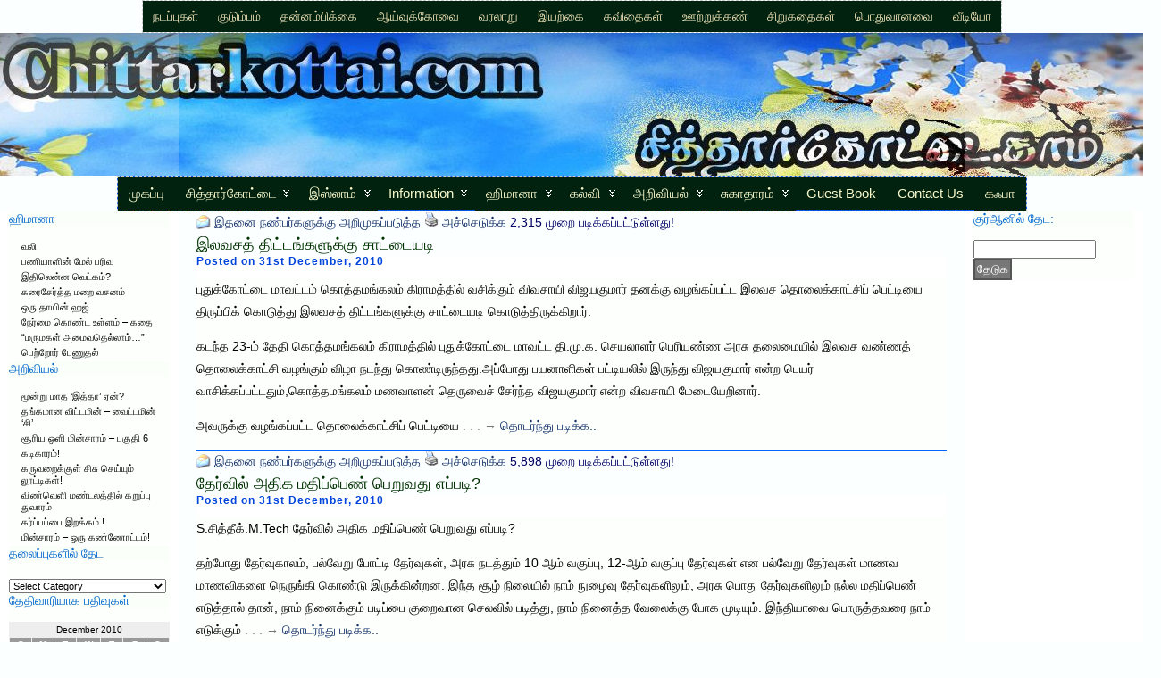

--- FILE ---
content_type: text/html; charset=UTF-8
request_url: https://chittarkottai.com/wp/2010/12/
body_size: 24966
content:
<!DOCTYPE html PUBLIC "-//W3C//DTD XHTML 1.0 Transitional//EN" "http://www.w3.org/TR/xhtml1/DTD/xhtml1-transitional.dtd">
<html xmlns="http://www.w3.org/1999/xhtml" lang="en-US">
<head>
<meta http-equiv="Content-Type" content="text/html; charset=UTF-8" />
<title>2010  December &#171; சித்தார்கோட்டை பல்சுவை பக்கங்கள்</title>
<link rel="shortcut icon" href="https://chittarkottai.com/wp/wp-content/themes/atahualpa/images/favicon/ck.ico" />
<link rel="profile" href="http://gmpg.org/xfn/11" />
<link rel="pingback" href="https://chittarkottai.com/wp/xmlrpc.php" />
<meta name='robots' content='max-image-preview:large' />

            <script data-no-defer="1" data-ezscrex="false" data-cfasync="false" data-pagespeed-no-defer data-cookieconsent="ignore">
                var ctPublicFunctions = {"_ajax_nonce":"845f3b144a","_rest_nonce":"73217d97cb","_ajax_url":"\/wp\/wp-admin\/admin-ajax.php","_rest_url":"https:\/\/chittarkottai.com\/wp\/wp-json\/","data__cookies_type":"native","data__ajax_type":"rest","text__wait_for_decoding":"Decoding the contact data, let us a few seconds to finish. Anti-Spam by CleanTalk","cookiePrefix":"","wprocket_detected":false,"host_url":"chittarkottai.com"}
            </script>
        
            <script data-no-defer="1" data-ezscrex="false" data-cfasync="false" data-pagespeed-no-defer data-cookieconsent="ignore">
                var ctPublic = {"_ajax_nonce":"845f3b144a","settings__forms__check_internal":"1","settings__forms__check_external":"1","settings__forms__search_test":1,"settings__data__bot_detector_enabled":0,"blog_home":"https:\/\/chittarkottai.com\/wp\/","pixel__setting":"0","pixel__enabled":false,"pixel__url":null,"data__email_check_before_post":1,"data__email_check_exist_post":0,"data__cookies_type":"native","data__key_is_ok":true,"data__visible_fields_required":true,"wl_brandname":"Anti-Spam by CleanTalk","wl_brandname_short":"CleanTalk","ct_checkjs_key":532885231,"emailEncoderPassKey":"c51dba8df81e8184d608e0f2c2876369","bot_detector_forms_excluded":"W10=","advancedCacheExists":false,"varnishCacheExists":false,"wc_ajax_add_to_cart":false}
            </script>
        <link rel="alternate" type="application/rss+xml" title="சித்தார்கோட்டை பல்சுவை பக்கங்கள் &raquo; Feed" href="https://chittarkottai.com/wp/feed/" />
<style id='wp-img-auto-sizes-contain-inline-css' type='text/css'>
img:is([sizes=auto i],[sizes^="auto," i]){contain-intrinsic-size:3000px 1500px}
/*# sourceURL=wp-img-auto-sizes-contain-inline-css */
</style>

<style id='wp-emoji-styles-inline-css' type='text/css'>

	img.wp-smiley, img.emoji {
		display: inline !important;
		border: none !important;
		box-shadow: none !important;
		height: 1em !important;
		width: 1em !important;
		margin: 0 0.07em !important;
		vertical-align: -0.1em !important;
		background: none !important;
		padding: 0 !important;
	}
/*# sourceURL=wp-emoji-styles-inline-css */
</style>
<link rel='stylesheet' id='wp-block-library-css' href='https://chittarkottai.com/wp/wp-includes/css/dist/block-library/style.min.css?ver=6.9' type='text/css' media='all' />
<style id='global-styles-inline-css' type='text/css'>
:root{--wp--preset--aspect-ratio--square: 1;--wp--preset--aspect-ratio--4-3: 4/3;--wp--preset--aspect-ratio--3-4: 3/4;--wp--preset--aspect-ratio--3-2: 3/2;--wp--preset--aspect-ratio--2-3: 2/3;--wp--preset--aspect-ratio--16-9: 16/9;--wp--preset--aspect-ratio--9-16: 9/16;--wp--preset--color--black: #000000;--wp--preset--color--cyan-bluish-gray: #abb8c3;--wp--preset--color--white: #ffffff;--wp--preset--color--pale-pink: #f78da7;--wp--preset--color--vivid-red: #cf2e2e;--wp--preset--color--luminous-vivid-orange: #ff6900;--wp--preset--color--luminous-vivid-amber: #fcb900;--wp--preset--color--light-green-cyan: #7bdcb5;--wp--preset--color--vivid-green-cyan: #00d084;--wp--preset--color--pale-cyan-blue: #8ed1fc;--wp--preset--color--vivid-cyan-blue: #0693e3;--wp--preset--color--vivid-purple: #9b51e0;--wp--preset--gradient--vivid-cyan-blue-to-vivid-purple: linear-gradient(135deg,rgb(6,147,227) 0%,rgb(155,81,224) 100%);--wp--preset--gradient--light-green-cyan-to-vivid-green-cyan: linear-gradient(135deg,rgb(122,220,180) 0%,rgb(0,208,130) 100%);--wp--preset--gradient--luminous-vivid-amber-to-luminous-vivid-orange: linear-gradient(135deg,rgb(252,185,0) 0%,rgb(255,105,0) 100%);--wp--preset--gradient--luminous-vivid-orange-to-vivid-red: linear-gradient(135deg,rgb(255,105,0) 0%,rgb(207,46,46) 100%);--wp--preset--gradient--very-light-gray-to-cyan-bluish-gray: linear-gradient(135deg,rgb(238,238,238) 0%,rgb(169,184,195) 100%);--wp--preset--gradient--cool-to-warm-spectrum: linear-gradient(135deg,rgb(74,234,220) 0%,rgb(151,120,209) 20%,rgb(207,42,186) 40%,rgb(238,44,130) 60%,rgb(251,105,98) 80%,rgb(254,248,76) 100%);--wp--preset--gradient--blush-light-purple: linear-gradient(135deg,rgb(255,206,236) 0%,rgb(152,150,240) 100%);--wp--preset--gradient--blush-bordeaux: linear-gradient(135deg,rgb(254,205,165) 0%,rgb(254,45,45) 50%,rgb(107,0,62) 100%);--wp--preset--gradient--luminous-dusk: linear-gradient(135deg,rgb(255,203,112) 0%,rgb(199,81,192) 50%,rgb(65,88,208) 100%);--wp--preset--gradient--pale-ocean: linear-gradient(135deg,rgb(255,245,203) 0%,rgb(182,227,212) 50%,rgb(51,167,181) 100%);--wp--preset--gradient--electric-grass: linear-gradient(135deg,rgb(202,248,128) 0%,rgb(113,206,126) 100%);--wp--preset--gradient--midnight: linear-gradient(135deg,rgb(2,3,129) 0%,rgb(40,116,252) 100%);--wp--preset--font-size--small: 13px;--wp--preset--font-size--medium: 20px;--wp--preset--font-size--large: 36px;--wp--preset--font-size--x-large: 42px;--wp--preset--spacing--20: 0.44rem;--wp--preset--spacing--30: 0.67rem;--wp--preset--spacing--40: 1rem;--wp--preset--spacing--50: 1.5rem;--wp--preset--spacing--60: 2.25rem;--wp--preset--spacing--70: 3.38rem;--wp--preset--spacing--80: 5.06rem;--wp--preset--shadow--natural: 6px 6px 9px rgba(0, 0, 0, 0.2);--wp--preset--shadow--deep: 12px 12px 50px rgba(0, 0, 0, 0.4);--wp--preset--shadow--sharp: 6px 6px 0px rgba(0, 0, 0, 0.2);--wp--preset--shadow--outlined: 6px 6px 0px -3px rgb(255, 255, 255), 6px 6px rgb(0, 0, 0);--wp--preset--shadow--crisp: 6px 6px 0px rgb(0, 0, 0);}:where(.is-layout-flex){gap: 0.5em;}:where(.is-layout-grid){gap: 0.5em;}body .is-layout-flex{display: flex;}.is-layout-flex{flex-wrap: wrap;align-items: center;}.is-layout-flex > :is(*, div){margin: 0;}body .is-layout-grid{display: grid;}.is-layout-grid > :is(*, div){margin: 0;}:where(.wp-block-columns.is-layout-flex){gap: 2em;}:where(.wp-block-columns.is-layout-grid){gap: 2em;}:where(.wp-block-post-template.is-layout-flex){gap: 1.25em;}:where(.wp-block-post-template.is-layout-grid){gap: 1.25em;}.has-black-color{color: var(--wp--preset--color--black) !important;}.has-cyan-bluish-gray-color{color: var(--wp--preset--color--cyan-bluish-gray) !important;}.has-white-color{color: var(--wp--preset--color--white) !important;}.has-pale-pink-color{color: var(--wp--preset--color--pale-pink) !important;}.has-vivid-red-color{color: var(--wp--preset--color--vivid-red) !important;}.has-luminous-vivid-orange-color{color: var(--wp--preset--color--luminous-vivid-orange) !important;}.has-luminous-vivid-amber-color{color: var(--wp--preset--color--luminous-vivid-amber) !important;}.has-light-green-cyan-color{color: var(--wp--preset--color--light-green-cyan) !important;}.has-vivid-green-cyan-color{color: var(--wp--preset--color--vivid-green-cyan) !important;}.has-pale-cyan-blue-color{color: var(--wp--preset--color--pale-cyan-blue) !important;}.has-vivid-cyan-blue-color{color: var(--wp--preset--color--vivid-cyan-blue) !important;}.has-vivid-purple-color{color: var(--wp--preset--color--vivid-purple) !important;}.has-black-background-color{background-color: var(--wp--preset--color--black) !important;}.has-cyan-bluish-gray-background-color{background-color: var(--wp--preset--color--cyan-bluish-gray) !important;}.has-white-background-color{background-color: var(--wp--preset--color--white) !important;}.has-pale-pink-background-color{background-color: var(--wp--preset--color--pale-pink) !important;}.has-vivid-red-background-color{background-color: var(--wp--preset--color--vivid-red) !important;}.has-luminous-vivid-orange-background-color{background-color: var(--wp--preset--color--luminous-vivid-orange) !important;}.has-luminous-vivid-amber-background-color{background-color: var(--wp--preset--color--luminous-vivid-amber) !important;}.has-light-green-cyan-background-color{background-color: var(--wp--preset--color--light-green-cyan) !important;}.has-vivid-green-cyan-background-color{background-color: var(--wp--preset--color--vivid-green-cyan) !important;}.has-pale-cyan-blue-background-color{background-color: var(--wp--preset--color--pale-cyan-blue) !important;}.has-vivid-cyan-blue-background-color{background-color: var(--wp--preset--color--vivid-cyan-blue) !important;}.has-vivid-purple-background-color{background-color: var(--wp--preset--color--vivid-purple) !important;}.has-black-border-color{border-color: var(--wp--preset--color--black) !important;}.has-cyan-bluish-gray-border-color{border-color: var(--wp--preset--color--cyan-bluish-gray) !important;}.has-white-border-color{border-color: var(--wp--preset--color--white) !important;}.has-pale-pink-border-color{border-color: var(--wp--preset--color--pale-pink) !important;}.has-vivid-red-border-color{border-color: var(--wp--preset--color--vivid-red) !important;}.has-luminous-vivid-orange-border-color{border-color: var(--wp--preset--color--luminous-vivid-orange) !important;}.has-luminous-vivid-amber-border-color{border-color: var(--wp--preset--color--luminous-vivid-amber) !important;}.has-light-green-cyan-border-color{border-color: var(--wp--preset--color--light-green-cyan) !important;}.has-vivid-green-cyan-border-color{border-color: var(--wp--preset--color--vivid-green-cyan) !important;}.has-pale-cyan-blue-border-color{border-color: var(--wp--preset--color--pale-cyan-blue) !important;}.has-vivid-cyan-blue-border-color{border-color: var(--wp--preset--color--vivid-cyan-blue) !important;}.has-vivid-purple-border-color{border-color: var(--wp--preset--color--vivid-purple) !important;}.has-vivid-cyan-blue-to-vivid-purple-gradient-background{background: var(--wp--preset--gradient--vivid-cyan-blue-to-vivid-purple) !important;}.has-light-green-cyan-to-vivid-green-cyan-gradient-background{background: var(--wp--preset--gradient--light-green-cyan-to-vivid-green-cyan) !important;}.has-luminous-vivid-amber-to-luminous-vivid-orange-gradient-background{background: var(--wp--preset--gradient--luminous-vivid-amber-to-luminous-vivid-orange) !important;}.has-luminous-vivid-orange-to-vivid-red-gradient-background{background: var(--wp--preset--gradient--luminous-vivid-orange-to-vivid-red) !important;}.has-very-light-gray-to-cyan-bluish-gray-gradient-background{background: var(--wp--preset--gradient--very-light-gray-to-cyan-bluish-gray) !important;}.has-cool-to-warm-spectrum-gradient-background{background: var(--wp--preset--gradient--cool-to-warm-spectrum) !important;}.has-blush-light-purple-gradient-background{background: var(--wp--preset--gradient--blush-light-purple) !important;}.has-blush-bordeaux-gradient-background{background: var(--wp--preset--gradient--blush-bordeaux) !important;}.has-luminous-dusk-gradient-background{background: var(--wp--preset--gradient--luminous-dusk) !important;}.has-pale-ocean-gradient-background{background: var(--wp--preset--gradient--pale-ocean) !important;}.has-electric-grass-gradient-background{background: var(--wp--preset--gradient--electric-grass) !important;}.has-midnight-gradient-background{background: var(--wp--preset--gradient--midnight) !important;}.has-small-font-size{font-size: var(--wp--preset--font-size--small) !important;}.has-medium-font-size{font-size: var(--wp--preset--font-size--medium) !important;}.has-large-font-size{font-size: var(--wp--preset--font-size--large) !important;}.has-x-large-font-size{font-size: var(--wp--preset--font-size--x-large) !important;}
/*# sourceURL=global-styles-inline-css */
</style>

<style id='classic-theme-styles-inline-css' type='text/css'>
/*! This file is auto-generated */
.wp-block-button__link{color:#fff;background-color:#32373c;border-radius:9999px;box-shadow:none;text-decoration:none;padding:calc(.667em + 2px) calc(1.333em + 2px);font-size:1.125em}.wp-block-file__button{background:#32373c;color:#fff;text-decoration:none}
/*# sourceURL=/wp-includes/css/classic-themes.min.css */
</style>
<link rel='stylesheet' id='ct_public_css-css' href='https://chittarkottai.com/wp/wp-content/plugins/cleantalk-spam-protect/css/cleantalk-public.min.css?ver=6.45.2' type='text/css' media='all' />
<link rel='stylesheet' id='ct_email_decoder_css-css' href='https://chittarkottai.com/wp/wp-content/plugins/cleantalk-spam-protect/css/cleantalk-email-decoder.min.css?ver=6.45.2' type='text/css' media='all' />
<link rel='stylesheet' id='hsa-front-css' href='https://chittarkottai.com/wp/wp-content/plugins/horizontal-scrolling-announcement/css/hsa_front.css?ver=6.9' type='text/css' media='all' />
<link rel='stylesheet' id='st-widget-css' href='https://chittarkottai.com/wp/wp-content/plugins/share-this/css/style.css?ver=6.9' type='text/css' media='all' />
<link rel='stylesheet' id='wp-email-css' href='https://chittarkottai.com/wp/wp-content/plugins/wp-email/email-css.css?ver=2.69.0' type='text/css' media='all' />
<link rel='stylesheet' id='better-related-frontend-css' href='https://chittarkottai.com/wp/wp-content/plugins/better-related/css/better-related.css?ver=0.3.5' type='text/css' media='all' />
<script type="text/javascript" data-pagespeed-no-defer src="https://chittarkottai.com/wp/wp-content/plugins/cleantalk-spam-protect/js/apbct-public-bundle.min.js?ver=6.45.2" id="ct_public_functions-js"></script>
<script type="text/javascript" src="https://chittarkottai.com/wp/wp-content/plugins/image-vertical-reel-scroll-slideshow/image-vertical-reel-scroll-slideshow.js?ver=6.9" id="image-vertical-reel-scroll-slideshow-js"></script>
<script type="text/javascript" src="https://chittarkottai.com/wp/wp-includes/js/jquery/jquery.min.js?ver=3.7.1" id="jquery-core-js"></script>
<script type="text/javascript" src="https://chittarkottai.com/wp/wp-includes/js/jquery/jquery-migrate.min.js?ver=3.4.1" id="jquery-migrate-js"></script>
<script type="text/javascript" src="https://chittarkottai.com/wp/wp-content/themes/atahualpa/js/DD_roundies.js?ver=0.0.2a" id="ddroundies-js"></script>
<link rel="https://api.w.org/" href="https://chittarkottai.com/wp/wp-json/" /><link rel="EditURI" type="application/rsd+xml" title="RSD" href="https://chittarkottai.com/wp/xmlrpc.php?rsd" />
<script charset="utf-8" type="text/javascript">var switchTo5x=true;</script>
<script charset="utf-8" type="text/javascript" src="http://w.sharethis.com/button/buttons.js"></script>
<script charset="utf-8" type="text/javascript">stLight.options({"publisher":"a66fba7d-4d5c-43a0-9ece-60585143117f"});var st_type="wordpress4.4";</script>
<link rel="stylesheet" href="https://chittarkottai.com/wp/wp-content/plugins/wp-page-numbers/classic/wp-page-numbers.css" type="text/css" media="screen" /><style type="text/css">body{text-align:center;margin:0;padding:0;font-family:calibri,arial,sans-serif;font-size:14px;line-height:1.8;color:#000000;background:#FCFFFF}a:link,a:visited,a:active{color:#12306A;font-weight:normal;text-decoration:none;}a:hover{color:#022043;font-weight:normal;text-decoration:underline}ul,ol,dl,p,h1,h2,h3,h4,h5,h6{margin-top:10px;margin-bottom:10px;padding-top:0;padding-bottom:0;}ul ul,ul ol,ol ul,ol ol{margin-top:0;margin-bottom:0}code,pre{font-family:"Courier New",Courier,monospace;font-size:1em}pre{overflow:auto;word-wrap:normal;padding-bottom:1.5em;overflow-y:hidden;width:99%}abbr[title],acronym[title]{border-bottom:1px dotted}hr{display:block;height:2px;border:none;margin:0.5em auto;color:#cccccc;background-color:#cccccc}table{font-size:1em;}div.post,ul.commentlist li,ol.commentlist li{word-wrap:break-word;}pre,.wp_syntax{word-wrap:normal;}div#wrapper{text-align:center;margin-left:auto;margin-right:auto;display:block;width:100%}div#container{position:relative;width:auto;margin-left:auto;margin-right:auto;text-align:left;display:block}table#layout{font-size:100%;width:100%;table-layout:fixed}.colone{width:200px}.colone-inner{width:200px}.coltwo{width:100% }.colthree-inner{width:200px}.colthree{width:200px}div#header.full-width{width:100%}div#header,td#header{width:auto;padding:0}table#logoarea,table#logoarea tr,table#logoarea td{margin:0;padding:0;background:none;border:0}table#logoarea{width:100%;border-spacing:0px;border:solid 0px}img.logo{display:block;margin:0 0px 0 0}td.logoarea-logo{width:1%}h1.blogtitle,h2.blogtitle{ display:block;margin:10;padding:10;letter-spacing:1px;line-height:1.0em;font-family:tahoma,arial,sans-serif;font-size:240%;font-smooth:always}h1.blogtitle a:link,h1.blogtitle a:visited,h1.blogtitle a:active,h2.blogtitle a:link,h2.blogtitle a:visited,h2.blogtitle a:active{ text-decoration:none;color:#FFFFFF;font-weight:normal;font-smooth:always}h1.blogtitle a:hover,h2.blogtitle a:hover{ text-decoration:none;color:#FFFFFF;font-weight:normal}p.tagline{margin:0;padding:0;font-size:1.2em;font-weight:bold;color:022210}td.feed-icons{white-space:nowrap;}div.rss-box{height:1%;display:block;padding:10px 0 10px 10px;margin:0;width:280px}a.comments-icon{height:22px;line-height:22px;margin:0 5px 0 5px;padding-left:22px;display:block;text-decoration:none;float:right;white-space:nowrap}a.comments-icon:link,a.comments-icon:active,a.comments-icon:visited{background:transparent url(https://chittarkottai.com/wp/wp-content/themes/atahualpa/images/comment-gray.png) no-repeat scroll center left}a.comments-icon:hover{background:transparent url(https://chittarkottai.com/wp/wp-content/themes/atahualpa/images/comment.png) no-repeat scroll center left}a.posts-icon{height:22px;line-height:22px;margin:0 5px 0 0;padding-left:20px;display:block;text-decoration:none;float:right;white-space:nowrap}a.posts-icon:link,a.posts-icon:active,a.posts-icon:visited{background:transparent url(https://chittarkottai.com/wp/wp-content/themes/atahualpa/images/rss-gray.png) no-repeat scroll center left}a.posts-icon:hover{background:transparent url(https://chittarkottai.com/wp/wp-content/themes/atahualpa/images/rss.png) no-repeat scroll center left}a.email-icon{height:22px;line-height:22px;margin:0 5px 0 5px;padding-left:24px;display:block;text-decoration:none;float:right;white-space:nowrap}a.email-icon:link,a.email-icon:active,a.email-icon:visited{background:transparent url(https://chittarkottai.com/wp/wp-content/themes/atahualpa/images/email-gray.png) no-repeat scroll center left}a.email-icon:hover{background:transparent url(https://chittarkottai.com/wp/wp-content/themes/atahualpa/images/email.png) no-repeat scroll center left}td.search-box{height:1%}div.searchbox{height:35px;border:1px dashed #cccccc;border-bottom:0;width:200px;margin:0;padding:0}div.searchbox-form{margin:5px 10px 5px 10px}div.horbar1,div.horbar2{font-size:1px;clear:both;display:block;position:relative;padding:0;margin:0}div.horbar1{background:#022210}div.horbar2{background:#022210}div.header-image-container-pre{position:relative;margin:0;padding:0;height:160px;}div.header-image-container{position:relative;margin:0;padding:0;height:160px;}div.codeoverlay{position:absolute;top:0;left:0;width:100%;height:100%}div.opacityleft{position:absolute;z-index:2;top:0;left:0;background-color:#FFFFFF;height:160px;width:200px;filter:alpha(opacity=20);opacity:.20}div.opacityright{position:absolute;z-index:2;top:0;right:0;background-color:#FFFFFF;height:160px;width:200px;filter:alpha(opacity=20);opacity:.20}a.divclick:link,a.divclick:visited,a.divclick:active,a.divclick:hover{width:100%;height:100%;display:block;text-decoration:none}td#left{vertical-align:top;border:1px #233831;padding:0 10px;background:#ffffff}td#left-inner{vertical-align:top;padding:0 10px}td#right{vertical-align:top;border:1px #233831;padding:0 10px;background:#ffffff}td#right-inner{vertical-align:top;padding:0 10px}td#middle{vertical-align:top;width:100%;padding:0 20px 30px 20px;color:#0066CC}div#footer.full-width{width:100%}div#footer,td#footer{width:auto;padding:10px;border-top:solid 4px #fafafa;text-align:center;color:#003366;font-size:11px;background:#e0e0e0}div#footer a:link,div#footer a:visited,div#footer a:active,td#footer a:link,td#footer a:visited,td#footer a:active{text-decoration:none;color:#003366;font-weight:normal}div#footer a:hover,td#footer a:hover{color:#ff0000;font-weight:normal}div.widget{display:block;width:auto;font-size:11px;line-height:1.2;padding:7px 0 7px 1;background:#FcFFFc}div.widget-title{display:block;width:auto;background:#FaFFFa}div.widget-title h3,td#left h3.tw-widgettitle,td#right h3.tw-widgettitle,td#left ul.tw-nav-list,td#right ul.tw-nav-list{padding:0;margin:0;font-size:1.3em;font-weight:normal;color:#0066cc;margin-bottom:15px;letter-spacing:0px}div.widget ul,div.textwidget{display:block;width:auto}div.widget select{width:98%;margin-top:5px;font-size:11px;}div.widget ul{list-style-type:none;margin:0;padding:0;width:auto}div.widget ul li{display:block;margin:2px 0 2px 0px;padding:0 0 0 0px;border-left:solid 0px #CCCCCC}div.widget ul li:hover,div.widget ul li.sfhover{display:block;width:auto;border-left:solid 0px #000000;}div.widget ul li ul li{margin:2px 0 2px 5px;padding:0 0 0 0px;border-left:solid 0px #CCCCCC;}div.widget ul li ul li:hover,div.widget ul li ul li.sfhover{border-left:solid 0px #000000;}div.widget ul li ul li ul li{margin:2px 0 2px 5px;padding:0 0 0 0px;border-left:solid 0px #CCCCCC;}div.widget ul li ul li ul li:hover,div.widget ul li ul li ul li.sfhover{border-left:solid 0px #000000;}div.widget a:link,div.widget a:visited,div.widget a:active,div.widget td a:link,div.widget td a:visited,div.widget td a:active,div.widget ul li a:link,div.widget ul li a:visited,div.widget ul li a:active{text-decoration:none;font-weight:normal;color:#000503;font-weight:normal;}div.widget ul li ul li a:link,div.widget ul li ul li a:visited,div.widget ul li ul li a:active{color:#0C011A;font-weight:normal;}div.widget ul li ul li ul li a:link,div.widget ul li ul li ul li a:visited,div.widget ul li ul li ul li a:active{color:#365DA0;font-weight:normal;}div.widget a:hover,div.widget ul li a:hover{color:#370796;}div.widget ul li ul li a:hover{color:#040985;}div.widget ul li ul li ul li a:hover{color:#365DA0;}div.widget ul li a:link,div.widget ul li a:visited,div.widget ul li a:active,div.widget ul li a:hover{display:inline}* html div.widget ul li a:link,* html div.widget ul li a:visited,* html div.widget ul li a:active,* html div.widget ul li a:hover{height:1%; } div.widget_nav_menu ul li,div.widget_pages ul li,div.widget_categories ul li{border-left:0 !important;padding:0 !important}div.widget_nav_menu ul li a:link,div.widget_nav_menu ul li a:visited,div.widget_nav_menu ul li a:active,div.widget_pages ul li a:link,div.widget_pages ul li a:visited,div.widget_pages ul li a:active,div.widget_categories ul li a:link,div.widget_categories ul li a:visited,div.widget_categories ul li a:active{padding:0 0 0 0px;border-left:solid 0px #CCCCCC}div.widget_nav_menu ul li a:hover,div.widget_pages ul li a:hover,div.widget_categories ul li a:hover{border-left:solid 0px #000000;}div.widget_nav_menu ul li ul li a:link,div.widget_nav_menu ul li ul li a:visited,div.widget_nav_menu ul li ul li a:active,div.widget_pages ul li ul li a:link,div.widget_pages ul li ul li a:visited,div.widget_pages ul li ul li a:active,div.widget_categories ul li ul li a:link,div.widget_categories ul li ul li a:visited,div.widget_categories ul li ul li a:active{padding:0 0 0 0px;border-left:solid 0px #CCCCCC}div.widget_nav_menu ul li ul li a:hover,div.widget_pages ul li ul li a:hover,div.widget_categories ul li ul li a:hover{border-left:solid 0px #000000;}div.widget_nav_menu ul li ul li ul li a:link,div.widget_nav_menu ul li ul li ul li a:visited,div.widget_nav_menu ul li ul li ul li a:active,div.widget_pages ul li ul li ul li a:link,div.widget_pages ul li ul li ul li a:visited,div.widget_pages ul li ul li ul li a:active,div.widget_categories ul li ul li ul li a:link,div.widget_categories ul li ul li ul li a:visited,div.widget_categories ul li ul li ul li a:active{padding:0 0 0 0px;border-left:solid 0px #CCCCCC}div.widget_nav_menu ul li ul li ul li a:hover,div.widget_pages ul li ul li ul li a:hover,div.widget_categories ul li ul li ul li a:hover{border-left:solid 0px #000000;}div.widget_nav_menu ul li a:link,div.widget_nav_menu ul li a:active,div.widget_nav_menu ul li a:visited,div.widget_nav_menu ul li a:hover,div.widget_pages ul li a:link,div.widget_pages ul li a:active,div.widget_pages ul li a:visited,div.widget_pages ul li a:hover{display:block !important}div.widget_categories ul li a:link,div.widget_categories ul li a:active,div.widget_categories ul li a:visited,div.widget_categories ul li a:hover{display:inline !important}table.subscribe{width:100%}table.subscribe td.email-text{padding:0 0 5px 0;vertical-align:top}table.subscribe td.email-field{padding:0;width:100%}table.subscribe td.email-button{padding:0 0 0 5px}table.subscribe td.post-text{padding:7px 0 0 0;vertical-align:top}table.subscribe td.comment-text{padding:7px 0 0 0;vertical-align:top}div.post,div.page{display:block;margin:0 0 0 0;padding:0px 0 0px 0;background:#ffffff;border-bottom:solid 1px #0066ff}div.sticky{background:#eee url('<?php bloginfo('template_directory');?>/images/sticky.gif') 99% 5% no-repeat;padding:10px}div.post-kicker{margin:0 0 0px 0}div.post-kicker a:link,div.post-kicker a:visited,div.post-kicker a:active{color:#999;text-decoration:none;text-transform:uppercase;letter-spacing:1px}div.post-kicker a:hover{color:#cc0000}div.post-headline{color:#0000ee;background:#fcffff}div.post-headline h1,div.post-headline h2{ margin:0; padding:0;padding:0;margin:0;font-size:1.3em;line-height:1.4;font-weight:normal;color:0000ee}div.post-headline h2 a:link,div.post-headline h2 a:visited,div.post-headline h2 a:active,div.post-headline h1 a:link,div.post-headline h1 a:visited,div.post-headline h1 a:active{font-weight:normal;color:#003300}div.post-headline h2 a:hover,div.post-headline h1 a:hover{color:#330000;text-decoration:none}div.post-byline{margin:1px 0 1px 0;color:#0044dd;letter-spacing:1px;line-height:0.9;font-face:Calibri;font-weight:bold;font-size:12px}div.post-byline a:link,div.post-byline a:visited,div.post-byline a:active{}div.post-byline a:hover{}div.post-bodycopy{background:#FcFFFc;font-face:Calibri;color:#000000}div.post-bodycopy p{margin:1em 0;padding:0;display:block}div.post-pagination{}div.post-footer{clear:both;display:block;color:#999;text-transform:uppercase;letter-spacing:2px;font-size:10px;background:#22DC55}div.post-footer a:link,div.post-footer a:visited,div.post-footer a:active{color:#999;font-weight:normal;text-decoration:none}div.post-footer a:hover{color:#330000;font-weight:normal;text-decoration:underline}div.post-kicker img,div.post-byline img,div.post-footer img{border:0;padding:0;margin:0 0 -1px 0;background:none}span.post-ratings{display:inline-block;width:auto;white-space:nowrap}div.navigation-top{padding:2px ;background:#fff;border-bottom:solid 2px #fafafa;margin-bottom:5px;font-size:11px}div.navigation-middle{padding:5px;background:#fff;margin:5px 0;font-size:11px}div.navigation-bottom{padding:2px;background:#fff;border-top:solid 2px #fafafa;margin:5px 0;font-size:11px}div.navigation-comments-above{padding:10px;margin:5px 0;border-bottom:solid 5px #fafafa}div.navigation-comments-below{padding:10px;margin:5px 0;border-bottom:solid 5px #fafafa}div.older{float:left;width:48%;text-align:left;margin:0;padding:0}div.newer{float:right;width:48%;text-align:right;margin:0;padding:0;}div.older-home{float:left;width:44%;text-align:left;margin:0;padding:0}div.newer-home{float:right;width:44%;text-align:right;margin:0;padding:0;}div.home{float:left;width:8%;text-align:center;margin:0;padding:0}form,.feedburner-email-form{margin:0;padding:0;}fieldset{border:1px solid #cccccc;width:auto;padding:0.35em 0.625em 0.75em;display:block;}legend{color:#000000;background:#f4f4f4;border:1px solid #cccccc;padding:2px 6px;margin-bottom:15px;}form p{margin:5px 0 0 0;padding:0;}div.xhtml-tags p{margin:0}label{margin-right:0.5em;font-family:arial;cursor:pointer;}input.text,input.textbox,input.password,input.file,input.TextField,textarea{padding:3px;color:#000000;border:solid 3px #eee;font-family:calibri,arial,sans-serif}textarea{width:96%;}input.inputblur{color:#777777;width:95%}input.inputfocus{color:#000000;width:95%}input.highlight,textarea.highlight{background:#e8eff7;border-color:#37699f}.button,.Button,input[type=submit]{padding:0 2px;height:24px;line-height:16px;background-color:#777777;color:#ffffff;border:solid 2px #555555}input.buttonhover{padding:0 2px;cursor:pointer;background-color:#6b9c6b;color:#ffffff;border:solid 2px #496d49}form#commentform input#submit{ padding:0 .25em; overflow:visible}form#commentform input#submit[class]{width:auto}form#commentform input#submit{padding:4px 10px 4px 10px;font-size:1.2em;line-height:1.5em;height:36px}table.searchform{width:100%}table.searchform td.searchfield{padding:0;width:100%}table.searchform td.searchbutton{padding:0 0 0 5px}table.searchform td.searchbutton input{padding:0 0 0 5px}blockquote{height:1%;display:block;clear:both;color:#555555;padding:1em 1em;background:#f4f4f4;border:solid 1px #e1e1e1}blockquote blockquote{height:1%;display:block;clear:both;color:#444444;padding:1em 1em;background:#e1e1e1;border:solid 1px #d3d3d3}div.post table{border-collapse:collapse;margin:10px 0}div.post table caption{width:auto;margin:0 auto;background:#eeeeee;border:#999999;padding:4px 8px;color:#666666}div.post table th{background:#888888;color:#ffffff;font-weight:bold;font-size:90%;padding:4px 8px;border:solid 1px #ffffff;text-align:left}div.post table td{padding:4px 8px;background-color:#ffffff;border-bottom:1px solid #dddddd;text-align:left}div.post table tfoot td{}div.post table tr.alt td{background:#f4f4f4}div.post table tr.over td{background:#e2e2e2}#calendar_wrap{padding:0;border:none}table#wp-calendar{width:100%;font-size:90%;border-collapse:collapse;background-color:#ffffff;margin:0 auto}table#wp-calendar caption{width:auto;background:#eeeeee;border:none;padding:3px;margin:0 auto;font-size:1em}table#wp-calendar th{border:solid 1px #eeeeee;background-color:#999999;color:#ffffff;font-weight:bold;padding:2px;text-align:center}table#wp-calendar td{padding:0;line-height:18px;background-color:#ffffff;border:1px solid #dddddd;text-align:center}table#wp-calendar tfoot td{border:solid 1px #eeeeee;background-color:#eeeeee}table#wp-calendar td a{display:block;background-color:#eeeeee;width:100%;height:100%;padding:0}div#respond{margin:7px 0;padding:30px 20px;background:#fff}p.thesetags{margin:10px 0}h3.reply,h3#reply-title{margin:0;padding:0 0 10px 0}ol.commentlist{margin:15px 0 25px 0;list-style-type:none;padding:0;display:block;border-top:dotted 1px #cccccc}ol.commentlist li{padding:15px 10px;display:block;height:1%;margin:0;background-color:#FFFFFF;border-bottom:dotted 1px #cccccc}ol.commentlist li.alt{display:block;height:1%;background-color:#EEEEEE;border-bottom:dotted 1px #cccccc}ol.commentlist li.authorcomment{display:block;height:1%;background-color:#FFECEC}ol.commentlist span.authorname{font-weight:bold;font-size:110%}ol.commentlist span.commentdate{color:#666666;font-size:90%;margin-bottom:5px;display:block}ol.commentlist span.editcomment{display:block}ol.commentlist li p{margin:2px 0 5px 0}div.comment-number{float:right;font-size:2em;line-height:2em;font-family:georgia,serif;font-weight:bold;color:#ddd;margin:-10px 0 0 0;position:relative;height:1%}div.comment-number a:link,div.comment-number a:visited,div.comment-number a:active{color:#ccc}textarea#comment{width:98%;margin:10px 0;display:block}ul.commentlist{margin:15px 0 15px 0;list-style-type:none;padding:0;display:block;border-top:dotted 1px #cccccc}ul.commentlist ul{margin:0;border:none;list-style-type:none;padding:0}ul.commentlist li{padding:0; margin:0;display:block;clear:both;height:1%;}ul.commentlist ul.children li{ margin-left:30px}ul.commentlist div.comment-container{padding:10px;margin:0}ul.children div.comment-container{background-color:transparent;border:dotted 1px #ccc;padding:10px;margin:0 10px 8px 0; border-radius:5px}ul.children div.bypostauthor{}ul.commentlist li.thread-even{background-color:#FFFFFF;border-bottom:dotted 1px #cccccc}ul.commentlist li.thread-odd{background-color:#EEEEEE;border-bottom:dotted 1px #cccccc}ul.commentlist span.authorname{font-size:110%}div.comment-meta a:link,div.comment-meta a:visited,div.comment-meta a:active,div.comment-meta a:hover{font-weight:normal}div#cancel-comment-reply{margin:-5px 0 10px 0}div.comment-number{float:right;font-size:2em;line-height:2em;font-family:georgia,serif;font-weight:bold;color:#ddd;margin:-10px 0 0 0;position:relative;height:1%}div.comment-number a:link,div.comment-number a:visited,div.comment-number a:active{color:#ccc}.page-numbers{padding:2px 6px;border:solid 1px #000000;border-radius:6px}span.current{background:#ddd}a.prev,a.next{border:none}a.page-numbers:link,a.page-numbers:visited,a.page-numbers:active{text-decoration:none;color:#12306A;border-color:#12306A}a.page-numbers:hover{text-decoration:none;color:#022043;border-color:#022043}div.xhtml-tags{display:none}abbr em{border:none !important;border-top:dashed 1px #aaa !important;display:inline-block !important;background:url(https://chittarkottai.com/wp/wp-content/themes/atahualpa/images/commentluv.gif) 0% 90% no-repeat;margin-top:8px;padding:5px 5px 2px 20px !important;font-style:normal}p.subscribe-to-comments{margin-bottom:10px}div#gsHeader{display:none;}div.g2_column{margin:0 !important;width:100% !important;font-size:1.2em}div#gsNavBar{border-top-width:0 !important}p.giDescription{font-size:1.2em;line-height:1 !important}p.giTitle{margin:0.3em 0 !important;font-size:1em;font-weight:normal;color:#666}div#wp-email img{border:0;padding:0}div#wp-email input,div#wp-email textarea{margin-top:5px;margin-bottom:2px}div#wp-email p{margin-bottom:10px}input#wp-email-submit{ padding:0; font-size:30px; height:50px; line-height:50px; overflow:visible;}img.WP-EmailIcon{ vertical-align:text-bottom !important}.tw-accordion .tw-widgettitle,.tw-accordion .tw-widgettitle:hover,.tw-accordion .tw-hovered,.tw-accordion .selected,.tw-accordion .selected:hover{ background:transparent !important; background-image:none !important}.tw-accordion .tw-widgettitle span{ padding-left:0 !important}.tw-accordion h3.tw-widgettitle{border-bottom:solid 1px #ccc}.tw-accordion h3.selected{border-bottom:none}td#left .without_title,td#right .without_title{ margin-top:0;margin-bottom:0}ul.tw-nav-list{border-bottom:solid 1px #999;display:block;margin-bottom:5px !important}td#left ul.tw-nav-list li,td#right ul.tw-nav-list li{padding:0 0 1px 0;margin:0 0 -1px 5px; border:solid 1px #ccc;border-bottom:none;border-radius:5px;border-bottom-right-radius:0;border-bottom-left-radius:0;background:#eee}td#left ul.tw-nav-list li.ui-tabs-selected,td#right ul.tw-nav-list li.ui-tabs-selected{ background:none;border:solid 1px #999;border-bottom:solid 1px #fff !important}ul.tw-nav-list li a:link,ul.tw-nav-list li a:visited,ul.tw-nav-list li a:active,ul.tw-nav-list li a:hover{padding:0 8px !important;background:none;border-left:none !important;outline:none}td#left ul.tw-nav-list li.ui-tabs-selected a,td#left li.ui-tabs-selected a:hover,td#right ul.tw-nav-list li.ui-tabs-selected a,td#right li.ui-tabs-selected a:hover{ color:#000000; text-decoration:none;font-weight:bold;background:none !important;outline:none}td#left .ui-tabs-panel,td#right .ui-tabs-panel{ margin:0; padding:0}img{border:0}#dbem-location-map img{ background:none !important}.post img{padding:5px;border:solid 1px #dddddd;background-color:#f3f3f3;-moz-border-radius:3px;-khtml-border-radius:3px;-webkit-border-radius:3px;border-radius:3px}.post img.size-full{max-width:96%;width:auto;margin:5px 0 5px 0}div.post img[class~=size-full]{height:auto;}.post img.alignleft{float:left;margin:10px 10px 5px 0;}.post img.alignright{float:right;margin:10px 0 5px 10px;}.post img.aligncenter{display:block;margin:10px auto}.aligncenter,div.aligncenter{ display:block; margin-left:auto; margin-right:auto}.alignleft,div.alignleft{float:left;margin:10px 10px 5px 0}.alignright,div.alignright{ float:right; margin:10px 0 5px 10px}div.archives-page img{border:0;padding:0;background:none;margin-bottom:0;vertical-align:-10%}.wp-caption{max-width:96%;width:auto 100%;height:auto;display:block;border:1px solid #dddddd;text-align:center;background-color:#f3f3f3;padding-top:4px;margin:10px 0 0 0;-moz-border-radius:3px;-khtml-border-radius:3px;-webkit-border-radius:3px;border-radius:3px}* html .wp-caption{height:100%;}.wp-caption img{ margin:0 !important; padding:0 !important; border:0 none !important}.wp-caption-text,.wp-caption p.wp-caption-text{font-size:0.8em;line-height:13px;padding:2px 4px 5px;margin:0;color:#666666}img.wp-post-image{float:left;border:0;padding:0;background:none;margin:0 10px 5px 0}img.wp-smiley{ float:none;border:none !important;margin:0 1px -1px 1px;padding:0 !important;background:none !important}img.avatar{float:left;display:block;margin:0 15px 15px 0}#comment_quicktags{text-align:left;padding:10px 0 2px 0;display:block}#comment_quicktags input.ed_button{background:#f4f4f4;border:2px solid #cccccc;color:#444444;margin:2px 4px 2px 0;width:auto;padding:0 4px;height:24px;line-height:16px}#comment_quicktags input.ed_button_hover{background:#dddddd;border:2px solid #666666;color:#000000;margin:2px 4px 2px 0;width:auto;padding:0 4px;height:24px;line-height:16px;cursor:pointer}#comment_quicktags #ed_strong{font-weight:bold}#comment_quicktags #ed_em{font-style:italic}@media print{body{background:white;color:black;margin:0;font-size:10pt !important;font-family:arial,sans-serif;}div.post-footer{line-height:normal !important;color:#555 !important;font-size:9pt !important}a:link,a:visited,a:active,a:hover{text-decoration:underline !important;color:#000}h2{color:#000;font-size:14pt !important;font-weight:normal !important}h3{color:#000;font-size:12pt !important;}#header,#footer,.colone,.colone-inner,.colthree-inner,.colthree,.navigation,.navigation-top,.navigation-middle,.navigation-bottom,.wp-pagenavi-navigation,#comment,#respond,.remove-for-print{display:none}td#left,td#right,td#left-inner,td#right-inner{width:0;display:none}td#middle{width:100% !important;display:block}*:lang(en) td#left{ display:none}*:lang(en) td#right{ display:none}*:lang(en) td#left-inner{ display:none}*:lang(en) td#right-inner{ display:none}td#left:empty{ display:none}td#right:empty{ display:none}td#left-inner:empty{ display:none}td#right-inner:empty{ display:none}}ul.rMenu,ul.rMenu ul,ul.rMenu li,ul.rMenu a{display:block;margin:0;padding:0}ul.rMenu,ul.rMenu li,ul.rMenu ul{list-style:none}ul.rMenu ul{display:none}ul.rMenu li{position:relative;z-index:1}ul.rMenu li:hover{z-index:999}ul.rMenu li:hover > ul{display:block;position:absolute}ul.rMenu li:hover{background-position:0 0} ul.rMenu-hor li{float:left;width:auto}ul.rMenu-hRight li{float:right}ul.sub-menu li,ul.rMenu-ver li{float:none}div#menu1 ul.sub-menu,div#menu1 ul.sub-menu ul,div#menu1 ul.rMenu-ver,div#menu1 ul.rMenu-ver ul{width:12.5em}div#menu2 ul.sub-menu,div#menu2 ul.sub-menu ul,div#menu2 ul.rMenu-ver,div#menu2 ul.rMenu-ver ul{width:11em}ul.rMenu-wide{width:100%}ul.rMenu-vRight{float:right}ul.rMenu-lFloat{float:left}ul.rMenu-noFloat{float:none}div.rMenu-center ul.rMenu{float:left;position:relative;left:50%}div.rMenu-center ul.rMenu li{position:relative;left:-50%}div.rMenu-center ul.rMenu li li{left:auto}ul.rMenu-hor ul{top:auto;right:auto;left:auto;margin-top:-1px}ul.rMenu-hor ul ul{margin-top:0;margin-left:0px}ul.sub-menu ul,ul.rMenu-ver ul{left:100%;right:auto;top:auto;top:0}ul.rMenu-vRight ul,ul.rMenu-hRight ul.sub-menu ul,ul.rMenu-hRight ul.rMenu-ver ul{left:-100%;right:auto;top:auto}ul.rMenu-hRight ul{left:auto;right:0;top:auto;margin-top:-1px}div#menu1 ul.rMenu{background:#022210;border:solid 2px #022210}div#menu2 ul.rMenu{background:#022210;border:solid 1px #022210}div#menu1 ul.rMenu li a{border:solid 2px #022210}div#menu2 ul.rMenu li a{border:solid 1px #022210}ul.rMenu-hor li{margin-bottom:-1px;margin-top:-1px;margin-left:-1px}ul#rmenu li{}ul#rmenu li ul li{}ul.rMenu-hor{padding-left:1px }ul.sub-menu li,ul.rMenu-ver li{margin-left:0;margin-top:-1px; }div#menu1 ul.sub-menu,div#menu1 ul.rMenu-ver{border-top:solid 2px #022210}div#menu2 ul.sub-menu,div#menu2 ul.rMenu-ver{border-top:solid 1px #022210}div#menu1 ul.rMenu li a{padding:4px 5px}div#menu2 ul.rMenu li a{padding:4px 5px}div#menu1 ul.rMenu li a:link,div#menu1 ul.rMenu li a:hover,div#menu1 ul.rMenu li a:visited,div#menu1 ul.rMenu li a:active{text-decoration:none;margin:0;color:#F8F8CA;text-transform:none;font:15px sans-serif;}div#menu2 ul.rMenu li a:link,div#menu2 ul.rMenu li a:hover,div#menu2 ul.rMenu li a:visited,div#menu2 ul.rMenu li a:active{text-decoration:none;margin:0;color:#EFE3B6;text-transform:none;font:14px sans-serif;}div#menu1 ul.rMenu li{background-color:#022210}div#menu2 ul.rMenu li{background-color:#022210}div#menu1 ul.rMenu li:hover,div#menu1 ul.rMenu li.sfhover{background:#676848}div#menu2 ul.rMenu li:hover,div#menu2 ul.rMenu li.sfhover{background:#3E0D02}div#menu1 ul.rMenu li.current-menu-item > a:link,div#menu1 ul.rMenu li.current-menu-item > a:active,div#menu1 ul.rMenu li.current-menu-item > a:hover,div#menu1 ul.rMenu li.current-menu-item > a:visited,div#menu1 ul.rMenu li.current_page_item > a:link,div#menu1 ul.rMenu li.current_page_item > a:active,div#menu1 ul.rMenu li.current_page_item > a:hover,div#menu1 ul.rMenu li.current_page_item > a:visited{background-color:#E7D430;color:#0E0E0E}div#menu1 ul.rMenu li.current-menu-item a:link,div#menu1 ul.rMenu li.current-menu-item a:active,div#menu1 ul.rMenu li.current-menu-item a:hover,div#menu1 ul.rMenu li.current-menu-item a:visited,div#menu1 ul.rMenu li.current_page_item a:link,div#menu1 ul.rMenu li.current_page_item a:active,div#menu1 ul.rMenu li.current_page_item a:hover,div#menu1 ul.rMenu li.current_page_item a:visited,div#menu1 ul.rMenu li a:hover{background-color:#E7D430;color:#0E0E0E}div#menu2 ul.rMenu li.current-menu-item > a:link,div#menu2 ul.rMenu li.current-menu-item > a:active,div#menu2 ul.rMenu li.current-menu-item > a:hover,div#menu2 ul.rMenu li.current-menu-item > a:visited,div#menu2 ul.rMenu li.current-cat > a:link,div#menu2 ul.rMenu li.current-cat > a:active,div#menu2 ul.rMenu li.current-cat > a:hover,div#menu2 ul.rMenu li.current-cat > a:visited{background-color:#F7DAAD;color:#0E0E0E}div#menu2 ul.rMenu li.current-menu-item a:link,div#menu2 ul.rMenu li.current-menu-item a:active,div#menu2 ul.rMenu li.current-menu-item a:hover,div#menu2 ul.rMenu li.current-menu-item a:visited,div#menu2 ul.rMenu li.current-cat a:link,div#menu2 ul.rMenu li.current-cat a:active,div#menu2 ul.rMenu li.current-cat a:hover,div#menu2 ul.rMenu li.current-cat a:visited,div#menu2 ul.rMenu li a:hover{background-color:#F7DAAD;color:#0E0E0E}div#menu1 ul.rMenu li.rMenu-expand a,div#menu1 ul.rMenu li.rMenu-expand li.rMenu-expand a,div#menu1 ul.rMenu li.rMenu-expand li.rMenu-expand li.rMenu-expand a,div#menu1 ul.rMenu li.rMenu-expand li.rMenu-expand li.rMenu-expand li.rMenu-expand a,div#menu1 ul.rMenu li.rMenu-expand li.rMenu-expand li.rMenu-expand li.rMenu-expand li.rMenu-expand a,div#menu1 ul.rMenu li.rMenu-expand li.rMenu-expand li.rMenu-expand li.rMenu-expand li.rMenu-expand li.rMenu-expand a,div#menu1 ul.rMenu li.rMenu-expand li.rMenu-expand li.rMenu-expand li.rMenu-expand li.rMenu-expand li.rMenu-expand li.rMenu-expand a,div#menu1 ul.rMenu li.rMenu-expand li.rMenu-expand li.rMenu-expand li.rMenu-expand li.rMenu-expand li.rMenu-expand li.rMenu-expand li.rMenu-expand a,div#menu1 ul.rMenu li.rMenu-expand li.rMenu-expand li.rMenu-expand li.rMenu-expand li.rMenu-expand li.rMenu-expand li.rMenu-expand li.rMenu-expand li.rMenu-expand a,div#menu1 ul.rMenu li.rMenu-expand li.rMenu-expand li.rMenu-expand li.rMenu-expand li.rMenu-expand li.rMenu-expand li.rMenu-expand li.rMenu-expand li.rMenu-expand li.rMenu-expand a{padding-right:15px;padding-left:5px;background-repeat:no-repeat;background-position:100% 50%;background-image:url(https://chittarkottai.com/wp/wp-content/themes/atahualpa/images/expand-right-white.gif)}div#menu2 ul.rMenu li.rMenu-expand a,div#menu2 ul.rMenu li.rMenu-expand li.rMenu-expand a,div#menu2 ul.rMenu li.rMenu-expand li.rMenu-expand li.rMenu-expand a,div#menu2 ul.rMenu li.rMenu-expand li.rMenu-expand li.rMenu-expand li.rMenu-expand a,div#menu2 ul.rMenu li.rMenu-expand li.rMenu-expand li.rMenu-expand li.rMenu-expand li.rMenu-expand a,div#menu2 ul.rMenu li.rMenu-expand li.rMenu-expand li.rMenu-expand li.rMenu-expand li.rMenu-expand li.rMenu-expand a,div#menu2 ul.rMenu li.rMenu-expand li.rMenu-expand li.rMenu-expand li.rMenu-expand li.rMenu-expand li.rMenu-expand li.rMenu-expand a,div#menu2 ul.rMenu li.rMenu-expand li.rMenu-expand li.rMenu-expand li.rMenu-expand li.rMenu-expand li.rMenu-expand li.rMenu-expand li.rMenu-expand a,div#menu2 ul.rMenu li.rMenu-expand li.rMenu-expand li.rMenu-expand li.rMenu-expand li.rMenu-expand li.rMenu-expand li.rMenu-expand li.rMenu-expand li.rMenu-expand a,div#menu2 ul.rMenu li.rMenu-expand li.rMenu-expand li.rMenu-expand li.rMenu-expand li.rMenu-expand li.rMenu-expand li.rMenu-expand li.rMenu-expand li.rMenu-expand li.rMenu-expand a{padding-right:15px;padding-left:5px;background-repeat:no-repeat;background-position:100% 50%;background-image:url(https://chittarkottai.com/wp/wp-content/themes/atahualpa/images/expand-right-white.gif)}ul.rMenu-vRight li.rMenu-expand a,ul.rMenu-vRight li.rMenu-expand li.rMenu-expand a,ul.rMenu-vRight li.rMenu-expand li.rMenu-expand li.rMenu-expand a,ul.rMenu-vRight li.rMenu-expand li.rMenu-expand li.rMenu-expand li.rMenu-expand a,ul.rMenu-vRight li.rMenu-expand li.rMenu-expand li.rMenu-expand li.rMenu-expand li.rMenu-expand a,ul.rMenu-vRight li.rMenu-expand li.rMenu-expand li.rMenu-expand li.rMenu-expand li.rMenu-expand li.rMenu-expand a,ul.rMenu-vRight li.rMenu-expand li.rMenu-expand li.rMenu-expand li.rMenu-expand li.rMenu-expand li.rMenu-expand li.rMenu-expand a,ul.rMenu-vRight li.rMenu-expand li.rMenu-expand li.rMenu-expand li.rMenu-expand li.rMenu-expand li.rMenu-expand li.rMenu-expand li.rMenu-expand a,ul.rMenu-vRight li.rMenu-expand li.rMenu-expand li.rMenu-expand li.rMenu-expand li.rMenu-expand li.rMenu-expand li.rMenu-expand li.rMenu-expand li.rMenu-expand a,ul.rMenu-vRight li.rMenu-expand li.rMenu-expand li.rMenu-expand li.rMenu-expand li.rMenu-expand li.rMenu-expand li.rMenu-expand li.rMenu-expand li.rMenu-expand li.rMenu-expand a,ul.rMenu-hRight li.rMenu-expand a,ul.rMenu-hRight li.rMenu-expand li.rMenu-expand a,ul.rMenu-hRight li.rMenu-expand li.rMenu-expand li.rMenu-expand a,ul.rMenu-hRight li.rMenu-expand li.rMenu-expand li.rMenu-expand li.rMenu-expand a,ul.rMenu-hRight li.rMenu-expand li.rMenu-expand li.rMenu-expand li.rMenu-expand li.rMenu-expand a,ul.rMenu-hRight li.rMenu-expand li.rMenu-expand li.rMenu-expand li.rMenu-expand li.rMenu-expand li.rMenu-expand a,ul.rMenu-hRight li.rMenu-expand li.rMenu-expand li.rMenu-expand li.rMenu-expand li.rMenu-expand li.rMenu-expand li.rMenu-expand a,ul.rMenu-hRight li.rMenu-expand li.rMenu-expand li.rMenu-expand li.rMenu-expand li.rMenu-expand li.rMenu-expand li.rMenu-expand li.rMenu-expand a,ul.rMenu-hRight li.rMenu-expand li.rMenu-expand li.rMenu-expand li.rMenu-expand li.rMenu-expand li.rMenu-expand li.rMenu-expand li.rMenu-expand li.rMenu-expand a,ul.rMenu-hRight li.rMenu-expand li.rMenu-expand li.rMenu-expand li.rMenu-expand li.rMenu-expand li.rMenu-expand li.rMenu-expand li.rMenu-expand li.rMenu-expand li.rMenu-expand a{padding-right:5px;padding-left:20px;background-image:url(https://chittarkottai.com/wp/wp-content/themes/atahualpa/images/expand-left.gif);background-repeat:no-repeat;background-position:-5px 50%}div#menu1 ul.rMenu-hor li.rMenu-expand a{padding-left:5px;padding-right:15px !important;background-position:100% 50%;background-image:url(https://chittarkottai.com/wp/wp-content/themes/atahualpa/images/expand-down-white.gif)}div#menu2 ul.rMenu-hor li.rMenu-expand a{padding-left:5px;padding-right:15px !important;background-position:100% 50%;background-image:url(https://chittarkottai.com/wp/wp-content/themes/atahualpa/images/expand-down-white.gif)}div#menu1 ul.rMenu li.rMenu-expand li a,div#menu1 ul.rMenu li.rMenu-expand li.rMenu-expand li a,div#menu1 ul.rMenu li.rMenu-expand li.rMenu-expand li.rMenu-expand li a,div#menu1 ul.rMenu li.rMenu-expand li.rMenu-expand li.rMenu-expand li.rMenu-expand li a,div#menu1 ul.rMenu li.rMenu-expand li.rMenu-expand li.rMenu-expand li.rMenu-expand li.rMenu-expand li a{background-image:none;padding-right:5px;padding-left:5px}div#menu2 ul.rMenu li.rMenu-expand li a,div#menu2 ul.rMenu li.rMenu-expand li.rMenu-expand li a,div#menu2 ul.rMenu li.rMenu-expand li.rMenu-expand li.rMenu-expand li a,div#menu2 ul.rMenu li.rMenu-expand li.rMenu-expand li.rMenu-expand li.rMenu-expand li a,div#menu2 ul.rMenu li.rMenu-expand li.rMenu-expand li.rMenu-expand li.rMenu-expand li.rMenu-expand li a{background-image:none;padding-right:5px;padding-left:5px} ul#rmenu2{border:0 !important}ul#rmenu2 li a{white-space:nowrap;}ul#rmenu2 li ul li a{white-space:normal;}ul#rmenu2 ul.sub-menu,ul#rmenu2 ul.rMenu-ver{text-align:left;}div#menu1{border:dashed 1px #ccc} ul#rmenu{border:0 !important}ul#rmenu li a{white-space:nowrap;}ul#rmenu li ul li a{white-space:normal;}ul#rmenu ul.sub-menu,ul#rmenu ul.rMenu-ver{text-align:left;}div#menu2{border:dashed 1px #ccc}* html ul.rMenu{display:inline-block;display:block;position:relative;position:static}* html ul.rMenu ul{float:left;float:none}ul.rMenu ul{background-color:#fff}* html ul.sub-menu li,* html ul.rMenu-ver li,* html ul.rMenu-hor li ul.sub-menu li,* html ul.rMenu-hor li ul.rMenu-ver li{width:100%;float:left;clear:left}*:first-child+html ul.sub-menu > li:hover ul,*:first-child+html ul.rMenu-ver > li:hover ul{min-width:0}ul.rMenu li a{position:relative;min-width:0}* html ul.rMenu-hor li{width:6em;width:auto}* html div.rMenu-center{position:relative;z-index:1}html:not([lang*=""]) div.rMenu-center ul.rMenu li a:hover{height:100%}html:not([lang*=""]) div.rMenu-center ul.rMenu li a:hover{height:auto}* html ul.rMenu ul{display:block;position:absolute}* html ul.rMenu ul,* html ul.rMenu-hor ul,* html ul.sub-menu ul,* html ul.rMenu-ver ul,* html ul.rMenu-vRight ul,* html ul.rMenu-hRight ul.sub-menu ul,* html ul.rMenu-hRight ul.rMenu-ver ul,* html ul.rMenu-hRight ul{left:-10000px}* html ul.rMenu li.sfhover{z-index:999}* html ul.rMenu li.sfhover ul{left:auto}* html ul.rMenu li.sfhover ul ul,* html ul.rMenu li.sfhover ul ul ul{display:none}* html ul.rMenu li.sfhover ul,* html ul.rMenu li li.sfhover ul,* html ul.rMenu li li li.sfhover ul{display:block}* html ul.sub-menu li.sfhover ul,* html ul.rMenu-ver li.sfhover ul{left:60%}* html ul.rMenu-vRight li.sfhover ul,* html ul.rMenu-hRight ul.sub-menu li.sfhover ul* html ul.rMenu-hRight ul.rMenu-ver li.sfhover ul{left:-60%}* html ul.rMenu iframe{position:absolute;left:0;top:0;z-index:-1}* html ul.rMenu{margin-left:1px}* html ul.rMenu ul,* html ul.rMenu ul ul,* html ul.rMenu ul ul ul,* html ul.rMenu ul ul ul ul{margin-left:0}.clearfix:after{ content:".";display:block;height:0;clear:both;visibility:hidden}.clearfix{min-width:0;display:inline-block;display:block}* html .clearfix{height:1%;}.clearboth{clear:both;height:1%;font-size:1%;line-height:1%;display:block;padding:0;margin:0}td#header{padding-bottom:0px}div.searchbox{position:absolute;top:130px;right:25px}div.searchbox input.text{border:none;padding:2px 15px 2px 3px;background:#fff url('<?php bloginfo('template_directory');?>/images/search2.gif') no-repeat right center;-moz-border-radius:5px;-webkit-border-radius:5px;border-radius:5px;height:15px;bolder:solid 1px #e7e7e7;font-size:11px}a.posts-icon{position:absolute;top:163px;right:140px;font-weight:normal;color:#fff;font-size:11px}a.comments-icon{position:absolute;top:163px;right:30px;font-weight:normal;color:#fff;font-size:11px}div#menu1 ul.rMenu{background:transparent;border:none}div.widget ul li{padding:1px 5px 1px 14px !important;background:url('<?php bloginfo('template_directory');?>/images/bullets/gray-arrow.gif') no-repeat 0 4px}div.widget ul li a:hover{text-decoration:underline}ul.rMenu-hor ul,ul.rMenu-hRight ul{margin-top:0px;}ul.rMenu-hor li{margin-bottom:0px;margin-top:0px;margin-left:0px;}ul.rMenu-hor{padding-left:0px;}ul.rMenu-ver li{margin-top:0xp;}div#menu1 ul.rMenu li a,div#menu2 ul.rMenu li a{padding:8px 10px} div#menu1 ul.rMenu li.rMenu-expand a,div#menu2 ul.rMenu li.rMenu-expand a{padding:8px 22px 8px 10px !important;background-position:97% 50% !important} div#menu1 ul.rMenu li.rMenu-expand li a,div#menu2 ul.rMenu li.rMenu-expand li a{padding:5px 22px 5px 10px !important;background-position:97% 50% !important}div#menu2{background:#0212220}div#menu1{background:#0354E1}h3#comments{margin:10px 0;padding:10px;font-weight:normal;background:#f5f5f5}ul.commentlist{border-top:0;margin:0;line-height:1.4;font-size:12px}ul.commentlist li.thread-odd,ul.commentlist li.thread-even{margin:5px 0;padding:10px;border-bottom:solid 5px #fafafa;background:#eee}span.authorname,span.authorname a{font-weight:normal;font-size:17px !important}div.commentmetadata a{color:#999;font-size:10px;text-transform:uppercase;letter-spacing:1px}</style>
<script type="text/javascript">
//<![CDATA[



/* JQUERY */
jQuery(document).ready(function(){ 
  jQuery("#rmenu2 li.rMenu-expand").hover(function(){
    jQuery(this).find('ul.rMenu-ver:first').css({"display":"block","position":"absolute"});
    jQuery(this).find('ul.rMenu-ver:first li').css({"display":"none"}).slideDown(500);	
  },function() {
    jQuery(this).find('ul.rMenu-ver:first').css("display","block");
    jQuery(this).find('ul.rMenu-ver:first li').css("display","block").slideUp(300);
	jQuery(this).find('ul.rMenu-ver:first').slideUp(300);
   });
    
   
  jQuery("#rmenu li.rMenu-expand").hover(function(){
    jQuery(this).find('ul.rMenu-ver:first').css({"display":"block","position":"absolute"});
    jQuery(this).find('ul.rMenu-ver:first li').css({"display":"none"}).slideDown(500);	
  },function() {
    jQuery(this).find('ul.rMenu-ver:first').css("display","block");
    jQuery(this).find('ul.rMenu-ver:first li').css("display","block").slideUp(300);
	jQuery(this).find('ul.rMenu-ver:first').slideUp(300);
   });
  

	/* jQuery('ul#rmenu').superfish(); */
	/* jQuery('ul#rmenu').superfish().find('ul').bgIframe({opacity:false}); */
 
	/* For IE6 */
	if (jQuery.browser.msie && /MSIE 6\.0/i.test(window.navigator.userAgent) && !/MSIE 7\.0/i.test(window.navigator.userAgent) && !/MSIE 8\.0/i.test(window.navigator.userAgent)) {

		/* Max-width for images in IE6 */		
		var centerwidth = jQuery("td#middle").width(); 
		
		/* Images without caption */
		jQuery(".post img").each(function() { 
			var maxwidth = centerwidth - 10 + 'px';
			var imgwidth = jQuery(this).width(); 
			var imgheight = jQuery(this).height(); 
			var newimgheight = (centerwidth / imgwidth * imgheight) + 'px';	
			if (imgwidth > centerwidth) { 
				jQuery(this).css({width: maxwidth}); 
				jQuery(this).css({height: newimgheight}); 
			}
		});
		
		/* Images with caption */
		jQuery("div.wp-caption").each(function() { 
			var captionwidth = jQuery(this).width(); 
			var maxcaptionwidth = centerwidth + 'px';
			var captionheight = jQuery(this).height();
			var captionimgwidth =  jQuery("div.wp-caption img").width();
			var captionimgheight =  jQuery("div.wp-caption img").height();
			if (captionwidth > centerwidth) { 
				jQuery(this).css({width: maxcaptionwidth}); 
				var newcaptionheight = (centerwidth / captionwidth * captionheight) + 'px';
				var newcaptionimgheight = (centerwidth / captionimgwidth * captionimgheight) + 'px';
				jQuery(this).css({height: newcaptionheight}); 
				jQuery("div.wp-caption img").css({height: newcaptionimgheight}); 
				}
		});
		
		/* sfhover for LI:HOVER support in IE6: */
		jQuery("ul li").
			hover( function() {
					jQuery(this).addClass("sfhover")
				}, 
				function() {
					jQuery(this).removeClass("sfhover")
				} 
			); 

	/* End IE6 */
	}
	
	
	
	/* Since 3.7.8: Auto resize videos (embed and iframe elements) 
	TODO: Parse parent's dimensions only once per layout column, not per video
	*/
	function bfa_resize_video() {
		jQuery('embed, iframe').each( function() {
			var video = jQuery(this),
			videoWidth = video.attr('width'); // use the attr here, not width() or css()
			videoParent = video.parent(),
			videoParentWidth = parseFloat( videoParent.css( 'width' ) ),
			videoParentBorder = parseFloat( videoParent.css( 'border-left-width' ) ) 
										+  parseFloat( videoParent.css( 'border-right-width' ) ),
			videoParentPadding = parseFloat( videoParent.css( 'padding-left' ) ) 
										+  parseFloat( videoParent.css( 'padding-right' ) ),
			maxWidth = videoParentWidth - videoParentBorder - videoParentPadding;

			if( videoWidth > maxWidth ) {
				var videoHeight = video.attr('height'),
				videoMaxHeight = ( maxWidth / videoWidth * videoHeight );
				video.attr({ width: maxWidth, height: videoMaxHeight });
			} 

		});	
	}
	bfa_resize_video();
	jQuery(window).resize( bfa_resize_video );

		
	jQuery(".post table tr").
		mouseover(function() {
			jQuery(this).addClass("over");
		}).
		mouseout(function() {
			jQuery(this).removeClass("over");
		});

	
	jQuery(".post table tr:even").
		addClass("alt");

	
	jQuery("input.text, input.TextField, input.file, input.password, textarea").
		focus(function () {  
			jQuery(this).addClass("highlight"); 
		}).
		blur(function () { 
			jQuery(this).removeClass("highlight"); 
		})
	
	jQuery("input.inputblur").
		focus(function () {  
			jQuery(this).addClass("inputfocus"); 
		}).
		blur(function () { 
			jQuery(this).removeClass("inputfocus"); 
		})

		

	
	jQuery("input.button, input.Button, input#submit").
		mouseover(function() {
			jQuery(this).addClass("buttonhover");
		}).
		mouseout(function() {
			jQuery(this).removeClass("buttonhover");
		});

	/* toggle "you can use these xhtml tags" */
	jQuery("a.xhtmltags").
		click(function(){ 
			jQuery("div.xhtml-tags").slideToggle(300); 
		});

	/* For the Tabbed Widgets plugin: */
	jQuery("ul.tw-nav-list").
		addClass("clearfix");

		
	
});

//]]>
</script>

<!--[if IE 6]>
<script type="text/javascript">DD_roundies.addRule("a.posts-icon, a.comments-icon, a.email-icon, img.logo");</script>
<![endif]-->
<a name="Top"></a></head>
<body class="archive date wp-theme-atahualpa " >

		<!-- Full Width Header -->
		<div id="header" class="full-width">
		<div id="bfa_cat_menu"><table cellpadding="0" cellspacing="0" style="margin: 0 auto"><tr><td align="center"><div id="menu2" class="menu-categories-container"><ul id="rmenu" class="clearfix rMenu-hor rMenu"><li id="menu-item-1942" class="menu-item menu-item-type-taxonomy menu-item-object-category menu-item-1942"><a href="https://chittarkottai.com/wp/category/%e0%ae%a8%e0%ae%9f%e0%ae%aa%e0%af%8d%e0%ae%aa%e0%af%81%e0%ae%95%e0%ae%b3%e0%af%8d/"><span>நடப்புகள்</span></a></li>
<li id="menu-item-1939" class="menu-item menu-item-type-taxonomy menu-item-object-category menu-item-1939"><a href="https://chittarkottai.com/wp/category/%e0%ae%95%e0%af%81%e0%ae%9f%e0%af%81%e0%ae%ae%e0%af%8d%e0%ae%aa%e0%ae%ae%e0%af%8d/"><span>குடும்பம்</span></a></li>
<li id="menu-item-1941" class="menu-item menu-item-type-taxonomy menu-item-object-category menu-item-1941"><a href="https://chittarkottai.com/wp/category/%e0%ae%a4%e0%ae%a9%e0%af%8d%e0%ae%a9%e0%ae%ae%e0%af%8d%e0%ae%aa%e0%ae%bf%e0%ae%95%e0%af%8d%e0%ae%95%e0%af%88/"><span>தன்னம்பிக்கை</span></a></li>
<li id="menu-item-1933" class="menu-item menu-item-type-taxonomy menu-item-object-category menu-item-1933"><a href="https://chittarkottai.com/wp/category/%e0%ae%9a%e0%ae%bf%e0%ae%a4%e0%af%8d%e0%ae%a4%e0%ae%be%e0%ae%b0%e0%af%8d-%e0%ae%95%e0%af%87%e0%ae%be%e0%ae%9f%e0%af%8d%e0%ae%9f%e0%af%88-%e0%ae%86%e0%ae%af%e0%af%8d%e0%ae%b5%e0%af%81/"><span>ஆய்வுக்கோவை</span></a></li>
<li id="menu-item-1948" class="menu-item menu-item-type-taxonomy menu-item-object-category menu-item-1948"><a href="https://chittarkottai.com/wp/category/%e0%ae%b5%e0%ae%b0%e0%ae%b2%e0%ae%be%e0%ae%b1%e0%af%81/"><span>வரலாறு</span></a></li>
<li id="menu-item-1946" class="menu-item menu-item-type-taxonomy menu-item-object-category menu-item-1946"><a href="https://chittarkottai.com/wp/category/%e0%ae%87%e0%ae%af%e0%ae%b1%e0%af%8d%e0%ae%95%e0%af%88/"><span>இயற்கை</span></a></li>
<li id="menu-item-1937" class="menu-item menu-item-type-taxonomy menu-item-object-category menu-item-1937"><a href="https://chittarkottai.com/wp/category/%e0%ae%95%e0%ae%b5%e0%ae%bf%e0%ae%a4%e0%af%88%e0%ae%95%e0%ae%b3%e0%af%8d-1/"><span>கவிதைகள்</span></a></li>
<li id="menu-item-1949" class="menu-item menu-item-type-taxonomy menu-item-object-category menu-item-1949"><a href="https://chittarkottai.com/wp/category/%e0%ae%b9%e0%ae%bf%e0%ae%ae%e0%ae%be%e0%ae%a9%e0%ae%be/%e0%ae%8a%e0%ae%b1%e0%af%8d%e0%ae%b1%e0%af%81%e0%ae%95%e0%af%8d%e0%ae%95%e0%ae%a3%e0%af%8d/"><span>ஊற்றுக்கண்</span></a></li>
<li id="menu-item-1940" class="menu-item menu-item-type-taxonomy menu-item-object-category menu-item-1940"><a href="https://chittarkottai.com/wp/category/%e0%ae%9a%e0%ae%bf%e0%ae%b1%e0%af%81%e0%ae%95%e0%ae%a4%e0%af%88%e0%ae%95%e0%ae%b3%e0%af%8d-2/"><span>சிறுகதைகள்</span></a></li>
<li id="menu-item-1943" class="menu-item menu-item-type-taxonomy menu-item-object-category menu-item-1943"><a href="https://chittarkottai.com/wp/category/%e0%ae%aa%e0%af%86%e0%ae%be%e0%ae%a4%e0%af%81%e0%ae%b5%e0%ae%be%e0%ae%a9%e0%ae%b5%e0%af%88/"><span>பொதுவானவை</span></a></li>
<li id="menu-item-1945" class="menu-item menu-item-type-taxonomy menu-item-object-category menu-item-1945"><a href="https://chittarkottai.com/wp/category/%e0%ae%87%e0%ae%b8%e0%af%8d%e0%ae%b2%e0%ae%be%e0%ae%ae%e0%af%8d/%e0%ae%b5%e0%af%80%e0%ae%9f%e0%ae%bf%e0%ae%af%e0%af%87%e0%ae%be-%e0%ae%87%e0%ae%b8%e0%af%8d%e0%ae%b2%e0%ae%be%e0%ae%ae%e0%af%8d/"><span>வீடியோ</span></a></li>
</ul></div></td></tr></table></div> <div id="imagecontainer-pre" class="header-image-container-pre">    <div id="imagecontainer" class="header-image-container" style="background: url('https://chittarkottai.com/wp/wp-content/themes/atahualpa/images/header/ck newc.jpg') top center no-repeat;"></div><div class="codeoverlay"></div><div class="opacityleft">&nbsp;</div><div class="opacityright">&nbsp;</div></div> <div id="bfa_page_menu"><table cellpadding="0" cellspacing="0" style="margin: 0 auto"><tr><td align="center"><div id="menu1" class="menu-menu-1-container"><ul id="rmenu2" class="clearfix rMenu-hor rMenu"><li id="menu-item-159" class="menu-item menu-item-type-custom menu-item-object-custom menu-item-home menu-item-159"><a href="http://chittarkottai.com/wp" title="Home Page"><span>முகப்பு</span></a></li>
<li id="menu-item-204"  class="rMenu-expand menu-item menu-item-type-taxonomy menu-item-object-category menu-item-has-children menu-item-204"><a href="https://chittarkottai.com/wp/category/%e0%ae%9a%e0%ae%bf%e0%ae%a4%e0%af%8d%e0%ae%a4%e0%ae%be%e0%ae%b0%e0%af%8d%e0%ae%95%e0%af%8b%e0%ae%9f%e0%af%8d%e0%ae%9f%e0%af%88/" title="Chittarkottai Related Articles"><span>சித்தார்கோட்டை</span></a>
<ul class="rMenu-ver sub-menu">
	<li id="menu-item-339" class="menu-item menu-item-type-post_type menu-item-object-post menu-item-339"><a href="https://chittarkottai.com/wp/2005/01/%e0%ae%9a%e0%ae%bf%e0%ae%a4%e0%af%8d%e0%ae%a4%e0%ae%be%e0%ae%b0%e0%af%8d%e0%ae%95%e0%af%8b%e0%ae%9f%e0%af%8d%e0%ae%9f%e0%af%88-%e0%ae%93%e0%ae%b0%e0%af%8d-%e0%ae%85%e0%ae%b1%e0%ae%bf%e0%ae%ae%e0%af%81/"><span>சித்தார்கோட்டை ஓர் அறிமுகம்</span></a></li>
	<li id="menu-item-261" class="menu-item menu-item-type-post_type menu-item-object-page menu-item-261"><a href="https://chittarkottai.com/wp/257-2/"><span>Chittarkottai Contacts</span></a></li>
	<li id="menu-item-437" class="menu-item menu-item-type-taxonomy menu-item-object-category menu-item-437"><a href="https://chittarkottai.com/wp/category/%e0%ae%9a%e0%ae%bf%e0%ae%a4%e0%af%8d%e0%ae%a4%e0%ae%be%e0%ae%b0%e0%af%8d-%e0%ae%95%e0%af%87%e0%ae%be%e0%ae%9f%e0%af%8d%e0%ae%9f%e0%af%88-%e0%ae%86%e0%ae%af%e0%af%8d%e0%ae%b5%e0%af%81/"><span>ஆய்வுக்கோவை</span></a></li>
	<li id="menu-item-341" class="menu-item menu-item-type-taxonomy menu-item-object-category menu-item-341"><a href="https://chittarkottai.com/wp/category/%e0%ae%9a%e0%ae%bf%e0%ae%a4%e0%af%8d%e0%ae%a4%e0%ae%be%e0%ae%b0%e0%af%8d%e0%ae%95%e0%af%8b%e0%ae%9f%e0%af%8d%e0%ae%9f%e0%af%88/" title="தொடர்புடைய ஆக்கங்கள்"><span>ஆக்கங்கள்</span></a></li>
	<li id="menu-item-397" class="menu-item menu-item-type-taxonomy menu-item-object-category menu-item-397"><a href="https://chittarkottai.com/wp/category/%e0%ae%a4%e0%ae%bf%e0%ae%b0%e0%af%81%e0%ae%ae%e0%ae%a3-%e0%ae%85%e0%ae%b1%e0%ae%bf%e0%ae%b5%e0%ae%bf%e0%ae%aa%e0%af%8d%e0%ae%aa%e0%af%81-%e0%ae%a8%e0%ae%bf%e0%ae%95%e0%af%8d%e0%ae%95%e0%ae%be/"><span>திருமணம்</span></a></li>
</ul>
</li>
<li id="menu-item-203"  class="rMenu-expand menu-item menu-item-type-taxonomy menu-item-object-category menu-item-has-children menu-item-203"><a href="https://chittarkottai.com/wp/category/%e0%ae%87%e0%ae%b8%e0%af%8d%e0%ae%b2%e0%ae%be%e0%ae%ae%e0%af%8d/"><span>இஸ்லாம்</span></a>
<ul class="rMenu-ver sub-menu">
	<li id="menu-item-356" class="menu-item menu-item-type-taxonomy menu-item-object-category menu-item-356"><a href="https://chittarkottai.com/wp/category/%e0%ae%87%e0%ae%b8%e0%af%8d%e0%ae%b2%e0%ae%be%e0%ae%ae%e0%af%8d/" title="இஸ்லாமிய ஆக்கங்கள்"><span>ஆக்கங்கள்</span></a></li>
	<li id="menu-item-304" class="menu-item menu-item-type-post_type menu-item-object-page menu-item-304"><a href="https://chittarkottai.com/wp/%e0%ae%a4%e0%ae%ae%e0%ae%bf%e0%ae%b4%e0%ae%bf%e0%ae%b2%e0%af%8d-%e0%ae%95%e0%af%81%e0%ae%b0%e0%af%8d%e0%ae%86%e0%ae%a9%e0%af%8d-2/"><span>தமிழில் குர்ஆன்</span></a></li>
	<li id="menu-item-345" class="menu-item menu-item-type-post_type menu-item-object-page menu-item-345"><a href="https://chittarkottai.com/wp/%e0%ae%a4%e0%ae%ae%e0%ae%bf%e0%ae%b4%e0%ae%bf%e0%ae%b2%e0%af%8d-%e0%ae%aa%e0%af%81%e0%ae%95%e0%ae%be%e0%ae%b0%e0%ae%bf/"><span>தமிழில் புகாரி</span></a></li>
	<li id="menu-item-298" class="menu-item menu-item-type-post_type menu-item-object-page menu-item-298"><a href="https://chittarkottai.com/wp/%e0%ae%a4%e0%ae%ae%e0%ae%bf%e0%ae%b4%e0%ae%bf%e0%ae%b2%e0%af%8d-%e0%ae%95%e0%af%81%e0%ae%b0%e0%af%8d%e0%ae%86%e0%ae%a9%e0%af%8d/" title="English Quran"><span>Quran Translation</span></a></li>
	<li id="menu-item-348" class="menu-item menu-item-type-post_type menu-item-object-page menu-item-348"><a href="https://chittarkottai.com/wp/buhari-english-translation/"><span>Buhari English Translation</span></a></li>
</ul>
</li>
<li id="menu-item-548"  class="rMenu-expand menu-item menu-item-type-custom menu-item-object-custom menu-item-has-children menu-item-548"><a href="http://chittarkottai.com"><span>Information</span></a>
<ul class="rMenu-ver sub-menu">
	<li id="menu-item-862" class="menu-item menu-item-type-post_type menu-item-object-page menu-item-862"><a href="https://chittarkottai.com/wp/%e0%ae%a4%e0%ae%ae%e0%ae%bf%e0%ae%b4%e0%af%8d-%e0%ae%9a%e0%af%86%e0%ae%af%e0%af%8d%e0%ae%a4%e0%ae%bf%e0%ae%95%e0%ae%b3%e0%af%8d-english-news/" title="Latest Tamil &#038; English News"><span>Latest News</span></a></li>
	<li id="menu-item-543" class="menu-item menu-item-type-post_type menu-item-object-page menu-item-543"><a href="https://chittarkottai.com/wp/distance-finder/"><span>Distance Finder</span></a></li>
	<li id="menu-item-664" class="menu-item menu-item-type-post_type menu-item-object-page menu-item-664"><a href="https://chittarkottai.com/wp/tamil-nadu-pin-code/"><span>Tamil Nadu PIN Code</span></a></li>
	<li id="menu-item-671" class="menu-item menu-item-type-post_type menu-item-object-page menu-item-671"><a href="https://chittarkottai.com/wp/tamil-nadu-std-codes/"><span>Tamil Nadu STD Codes</span></a></li>
	<li id="menu-item-1318" class="menu-item menu-item-type-post_type menu-item-object-page menu-item-1318"><a href="https://chittarkottai.com/wp/15th-lok-sabha-members/" title="MP"><span>Lok Sabha Members MPs</span></a></li>
	<li id="menu-item-1324" class="menu-item menu-item-type-post_type menu-item-object-page menu-item-1324"><a href="https://chittarkottai.com/wp/1322-2/"><span>Rajyasabha Members MPs</span></a></li>
</ul>
</li>
<li id="menu-item-502"  class="rMenu-expand menu-item menu-item-type-taxonomy menu-item-object-category menu-item-has-children menu-item-502"><a href="https://chittarkottai.com/wp/category/%e0%ae%b9%e0%ae%bf%e0%ae%ae%e0%ae%be%e0%ae%a9%e0%ae%be/"><span>ஹிமானா</span></a>
<ul class="rMenu-ver sub-menu">
	<li id="menu-item-503" class="menu-item menu-item-type-taxonomy menu-item-object-category menu-item-503"><a href="https://chittarkottai.com/wp/category/%e0%ae%b9%e0%ae%bf%e0%ae%ae%e0%ae%be%e0%ae%a9%e0%ae%be/%e0%ae%95%e0%ae%b5%e0%ae%bf%e0%ae%a4%e0%af%88%e0%ae%95%e0%ae%b3%e0%af%8d/%e0%ae%87%e0%ae%b0%e0%af%81-%e0%ae%95%e0%ae%be%e0%ae%9f%e0%af%8d%e0%ae%9a%e0%ae%bf%e0%ae%95%e0%ae%b3%e0%af%8d/"><span>இரு காட்சிகள்</span></a></li>
	<li id="menu-item-504" class="menu-item menu-item-type-taxonomy menu-item-object-category menu-item-504"><a href="https://chittarkottai.com/wp/category/%e0%ae%b9%e0%ae%bf%e0%ae%ae%e0%ae%be%e0%ae%a9%e0%ae%be/%e0%ae%9a%e0%ae%bf%e0%ae%b1%e0%af%81%e0%ae%95%e0%ae%a4%e0%af%88%e0%ae%95%e0%ae%b3%e0%af%8d/"><span>சிறுகதைகள்</span></a></li>
	<li id="menu-item-505" class="menu-item menu-item-type-taxonomy menu-item-object-category menu-item-505"><a href="https://chittarkottai.com/wp/category/%e0%ae%b9%e0%ae%bf%e0%ae%ae%e0%ae%be%e0%ae%a9%e0%ae%be/%e0%ae%8a%e0%ae%b1%e0%af%8d%e0%ae%b1%e0%af%81%e0%ae%95%e0%af%8d%e0%ae%95%e0%ae%a3%e0%af%8d/"><span>ஊற்றுக்கண்</span></a></li>
	<li id="menu-item-205" class="menu-item menu-item-type-taxonomy menu-item-object-category menu-item-205"><a href="https://chittarkottai.com/wp/category/%e0%ae%a4%e0%ae%b2%e0%af%88%e0%ae%af%e0%ae%99%e0%af%8d%e0%ae%95%e0%ae%ae%e0%af%8d/" title="Himana&#8217;s Articles"><span>தலையங்கம்</span></a></li>
</ul>
</li>
<li id="menu-item-409"  class="rMenu-expand menu-item menu-item-type-taxonomy menu-item-object-category menu-item-has-children menu-item-409"><a href="https://chittarkottai.com/wp/category/%e0%ae%95%e0%ae%b2%e0%af%8d%e0%ae%b5%e0%ae%bf/"><span>கல்வி</span></a>
<ul class="rMenu-ver sub-menu">
	<li id="menu-item-410" class="menu-item menu-item-type-taxonomy menu-item-object-category menu-item-410"><a href="https://chittarkottai.com/wp/category/%e0%ae%95%e0%ae%b2%e0%af%8d%e0%ae%b5%e0%ae%bf/"><span>கல்வி</span></a></li>
	<li id="menu-item-202" class="menu-item menu-item-type-taxonomy menu-item-object-category menu-item-202"><a href="https://chittarkottai.com/wp/category/scholarship/"><span>படிப்புதவித் தொகை</span></a></li>
	<li id="menu-item-748" class="menu-item menu-item-type-post_type menu-item-object-page menu-item-748"><a href="https://chittarkottai.com/wp/%e0%ae%a4%e0%ae%bf%e0%ae%b0%e0%af%81%e0%ae%95%e0%af%8d%e0%ae%95%e0%af%81%e0%ae%b1%e0%ae%b3%e0%af%8d/"><span>திருக்குறள்</span></a></li>
</ul>
</li>
<li id="menu-item-743"  class="rMenu-expand menu-item menu-item-type-taxonomy menu-item-object-category menu-item-has-children menu-item-743"><a href="https://chittarkottai.com/wp/category/%e0%ae%85%e0%ae%b1%e0%ae%bf%e0%ae%b5%e0%ae%bf%e0%ae%af%e0%ae%b2%e0%af%8d-%e0%ae%85%e0%ae%a4%e0%ae%bf%e0%ae%9a%e0%ae%af%e0%ae%ae%e0%af%8d/"><span>அறிவியல்</span></a>
<ul class="rMenu-ver sub-menu">
	<li id="menu-item-744" class="menu-item menu-item-type-taxonomy menu-item-object-category menu-item-744"><a href="https://chittarkottai.com/wp/category/%e0%ae%85%e0%ae%b1%e0%ae%bf%e0%ae%b5%e0%ae%bf%e0%ae%af%e0%ae%b2%e0%af%8d-%e0%ae%85%e0%ae%a4%e0%ae%bf%e0%ae%9a%e0%ae%af%e0%ae%ae%e0%af%8d/%e0%ae%85%e0%ae%b1%e0%ae%bf%e0%ae%b5%e0%ae%bf%e0%ae%af%e0%ae%b2%e0%af%8d-%e0%ae%85%e0%ae%a4%e0%ae%bf%e0%ae%9a%e0%ae%af%e0%ae%ae%e0%af%8d-%e0%ae%85%e0%ae%b1%e0%ae%bf%e0%ae%b5%e0%ae%bf%e0%ae%af%e0%ae%b2/"><span>அறிவியல் அதிசயம்</span></a></li>
	<li id="menu-item-745" class="menu-item menu-item-type-taxonomy menu-item-object-category menu-item-745"><a href="https://chittarkottai.com/wp/category/%e0%ae%85%e0%ae%b1%e0%ae%bf%e0%ae%b5%e0%ae%bf%e0%ae%af%e0%ae%b2%e0%af%8d-%e0%ae%85%e0%ae%a4%e0%ae%bf%e0%ae%9a%e0%ae%af%e0%ae%ae%e0%af%8d/%e0%ae%85%e0%ae%b1%e0%ae%bf%e0%ae%b5%e0%ae%bf%e0%ae%af%e0%ae%b2%e0%af%8d-%e0%ae%85%e0%ae%b1%e0%af%8d%e0%ae%aa%e0%af%81%e0%ae%a4%e0%ae%ae%e0%af%8d/"><span>அறிவியல் அற்புதம்</span></a></li>
</ul>
</li>
<li id="menu-item-207"  class="rMenu-expand menu-item menu-item-type-taxonomy menu-item-object-category menu-item-has-children menu-item-207"><a href="https://chittarkottai.com/wp/category/%e0%ae%ae%e0%ae%b0%e0%af%81%e0%ae%a4%e0%af%8d%e0%ae%a4%e0%af%81%e0%ae%b5%e0%ae%ae%e0%af%8d/" title="Health Tips"><span>சுகாதாரம்</span></a>
<ul class="rMenu-ver sub-menu">
	<li id="menu-item-596" class="menu-item menu-item-type-taxonomy menu-item-object-category menu-item-596"><a href="https://chittarkottai.com/wp/category/%e0%ae%ae%e0%ae%b0%e0%af%81%e0%ae%a4%e0%af%8d%e0%ae%a4%e0%af%81%e0%ae%b5%e0%ae%ae%e0%af%8d/%e0%ae%95%e0%ae%be%e0%ae%af%e0%ae%be-%e0%ae%aa%e0%ae%b4%e0%ae%ae%e0%ae%be/"><span>காயா பழமா?</span></a></li>
	<li id="menu-item-413" class="menu-item menu-item-type-taxonomy menu-item-object-category menu-item-413"><a href="https://chittarkottai.com/wp/category/%e0%ae%ae%e0%ae%b0%e0%af%81%e0%ae%a4%e0%af%8d%e0%ae%a4%e0%af%81%e0%ae%b5%e0%ae%ae%e0%af%8d/"><span>கட்டுரைகள்</span></a></li>
</ul>
</li>
<li id="menu-item-280" class="menu-item menu-item-type-post_type menu-item-object-page menu-item-280"><a href="https://chittarkottai.com/wp/%e0%ae%89%e0%ae%99%e0%af%8d%e0%ae%95%e0%ae%b3%e0%af%8d-%e0%ae%95%e0%ae%b0%e0%af%81%e0%ae%a4%e0%af%8d%e0%ae%a4%e0%af%81%e0%ae%95%e0%af%8d%e0%ae%95%e0%ae%b3%e0%af%8d/" title="Write your Comments"><span>Guest Book</span></a></li>
<li id="menu-item-230" class="menu-item menu-item-type-post_type menu-item-object-page menu-item-230"><a href="https://chittarkottai.com/wp/%e0%ae%8e%e0%ae%99%e0%af%8d%e0%ae%95%e0%ae%b3%e0%af%81%e0%ae%95%e0%af%8d%e0%ae%95%e0%af%81-%e0%ae%8e%e0%ae%b4%e0%af%81%e0%ae%a4/" title="contact us &#8211; email us"><span>Contact Us</span></a></li>
<li id="menu-item-6524" class="menu-item menu-item-type-custom menu-item-object-custom menu-item-6524"><a href="http://chittarkottai.com/wp/live-from-makkah/"><span>கஃபா</span></a></li>
</ul></div></td></tr></table></div>		</div>
		<!-- / Full Width Header -->
<div id="wrapper">
<div id="container">
<table id="layout" border="0" cellspacing="0" cellpadding="0">
<colgroup>
<col class="colone" /><col class="coltwo" />
<col class="colthree" /></colgroup> 

	<!-- Main Body -->	
	<tr id="bodyrow">

				<!-- Left Sidebar -->
		<td id="left">

			<div id="randompostsfromcategory-12" class="widget random_from_cat"><div class="widget-title"><h3>ஹிமானா</h3></div><ul>	                <li>
											<a href="https://chittarkottai.com/wp/2005/04/%e0%ae%b5%e0%ae%b2%e0%ae%bf/">வலி</a>
						                <li>
											<a href="https://chittarkottai.com/wp/2005/08/%e0%ae%87%e0%ae%b0%e0%af%81%e0%ae%95%e0%ae%be%e0%ae%9f%e0%af%8d%e0%ae%9a%e0%ae%bf%e0%ae%95%e0%ae%b3%e0%af%8d-%e0%ae%aa%e0%ae%a3%e0%ae%bf%e0%ae%af%e0%ae%be%e0%ae%b3%e0%ae%bf%e0%ae%a9%e0%af%8d/">பணியாளின் மேல் பரிவு</a>
						                <li>
											<a href="https://chittarkottai.com/wp/2009/05/%e0%ae%87%e0%ae%a4%e0%ae%bf%e0%ae%b2%e0%af%86%e0%ae%a9%e0%af%8d%e0%ae%a9-%e0%ae%b5%e0%af%86%e0%ae%9f%e0%af%8d%e0%ae%95%e0%ae%ae%e0%af%8d/">இதிலென்ன வெட்கம்?</a>
						                <li>
											<a href="https://chittarkottai.com/wp/2009/02/%e0%ae%8a%e0%ae%b1%e0%af%8d%e0%ae%b1%e0%af%81%e0%ae%95%e0%af%8d%e0%ae%95%e0%ae%a3%e0%af%8d-%e0%ae%95%e0%ae%b0%e0%af%88%e0%ae%9a%e0%af%87%e0%ae%b0%e0%af%8d%e0%ae%a4%e0%af%8d%e0%ae%a4-%e0%ae%ae/">கரைசேர்த்த மறை வசனம்</a>
						                <li>
											<a href="https://chittarkottai.com/wp/2005/07/%e0%ae%92%e0%ae%b0%e0%af%81-%e0%ae%a4%e0%ae%be%e0%ae%af%e0%ae%bf%e0%ae%a9%e0%af%8d-%e0%ae%b9%e0%ae%9c%e0%af%8d/">ஒரு தாயின் ஹஜ்</a>
						                <li>
											<a href="https://chittarkottai.com/wp/2012/10/%e0%ae%a8%e0%af%87%e0%ae%b0%e0%af%8d%e0%ae%ae%e0%af%88-%e0%ae%95%e0%af%8a%e0%ae%a3%e0%af%8d%e0%ae%9f-%e0%ae%89%e0%ae%b3%e0%af%8d%e0%ae%b3%e0%ae%ae%e0%af%8d-%e0%ae%95%e0%ae%a4%e0%af%88/">நேர்மை கொண்ட உள்ளம் &#8211; கதை</a>
						                <li>
											<a href="https://chittarkottai.com/wp/2005/03/%e0%ae%ae%e0%ae%b0%e0%af%81%e0%ae%ae%e0%ae%95%e0%ae%b3%e0%af%8d-%e0%ae%85%e0%ae%ae%e0%af%88%e0%ae%b5%e0%ae%a4%e0%af%86%e0%ae%b2%e0%af%8d%e0%ae%b2%e0%ae%be%e0%ae%ae%e0%af%8d/">&#8220;மருமகள் அமைவதெல்லாம்&#8230;&#8221;</a>
						                <li>
											<a href="https://chittarkottai.com/wp/2005/08/%e0%ae%87%e0%ae%b0%e0%af%81-%e0%ae%95%e0%ae%be%e0%ae%9f%e0%af%8d%e0%ae%9a%e0%ae%bf%e0%ae%95%e0%ae%b3%e0%af%8d-%e0%ae%aa%e0%af%86%e0%ae%b1%e0%af%8d%e0%ae%b1%e0%af%8b%e0%ae%b0%e0%af%8d-%e0%ae%aa/">பெற்றோர் பேணுதல்</a>
					</ul></div><div id="randompostsfromcategory-3" class="widget random_from_cat"><div class="widget-title"><h3>அறிவியல்</h3></div><ul>	                <li>
											<a href="https://chittarkottai.com/wp/2016/01/%e0%ae%ae%e0%af%82%e0%ae%a9%e0%af%8d%e0%ae%b1%e0%af%81-%e0%ae%ae%e0%ae%be%e0%ae%a4-%e0%ae%87%e0%ae%a4%e0%af%8d%e0%ae%a4%e0%ae%be-%e0%ae%8f%e0%ae%a9%e0%af%8d/">மூன்று மாத ‘இத்தா’ ஏன்?</a>
						                <li>
											<a href="https://chittarkottai.com/wp/2014/12/%e0%ae%a4%e0%ae%99%e0%af%8d%e0%ae%95%e0%ae%ae%e0%ae%be%e0%ae%a9-%e0%ae%b5%e0%ae%bf%e0%ae%9f%e0%af%8d%e0%ae%9f%e0%ae%ae%e0%ae%bf%e0%ae%a9%e0%af%8d-%e0%ae%b5%e0%af%88%e0%ae%9f%e0%af%8d%e0%ae%9f/">தங்கமான விட்டமின் &#8211; வைட்டமின் &#8216;சி&#8217;</a>
						                <li>
											<a href="https://chittarkottai.com/wp/2012/08/%e0%ae%9a%e0%af%82%e0%ae%b0%e0%ae%bf%e0%ae%af-%e0%ae%92%e0%ae%b3%e0%ae%bf-%e0%ae%ae%e0%ae%bf%e0%ae%a9%e0%af%8d%e0%ae%9a%e0%ae%be%e0%ae%b0%e0%ae%ae%e0%af%8d-%e0%ae%aa%e0%ae%95%e0%af%81%e0%ae%a4-4/">சூரிய ஒளி மின்சாரம் &#8211; பகுதி 6</a>
						                <li>
											<a href="https://chittarkottai.com/wp/2013/11/%e0%ae%95%e0%ae%9f%e0%ae%bf%e0%ae%95%e0%ae%be%e0%ae%b0%e0%ae%ae%e0%af%8d/">கடிகாரம்!</a>
						                <li>
											<a href="https://chittarkottai.com/wp/2016/06/%e0%ae%95%e0%ae%b0%e0%af%81%e0%ae%b5%e0%ae%b1%e0%af%88%e0%ae%95%e0%af%8d%e0%ae%95%e0%af%81%e0%ae%b3%e0%af%8d-%e0%ae%9a%e0%ae%bf%e0%ae%9a%e0%af%81-%e0%ae%9a%e0%af%86%e0%ae%af%e0%af%8d%e0%ae%af%e0%af%81/">கருவறைக்குள் சிசு செய்யும் லூட்டிகள்!</a>
						                <li>
											<a href="https://chittarkottai.com/wp/2006/05/%e0%ae%b5%e0%ae%bf%e0%ae%a3%e0%af%8d%e0%ae%b5%e0%af%86%e0%ae%b3%e0%ae%bf-%e0%ae%ae%e0%ae%a3%e0%af%8d%e0%ae%9f%e0%ae%b2%e0%ae%a4%e0%af%8d%e0%ae%a4%e0%ae%bf%e0%ae%b2%e0%af%8d-%e0%ae%95%e0%ae%b1%e0%af%81/">விண்வெளி மண்டலத்தில் கறுப்பு துவாரம்</a>
						                <li>
											<a href="https://chittarkottai.com/wp/2015/12/%e0%ae%9a%e0%af%81%e0%ae%95%e0%ae%aa%e0%af%8d%e0%ae%aa%e0%ae%bf%e0%ae%b0%e0%ae%9a%e0%ae%b5%e0%ae%ae%e0%af%81%e0%ae%ae%e0%af%8d-%e0%ae%95%e0%ae%b0%e0%af%8d%e0%ae%aa%e0%af%8d%e0%ae%aa%e0%ae%aa-2/">கர்ப்பப்பை இறக்கம் !</a>
						                <li>
											<a href="https://chittarkottai.com/wp/2012/12/%e0%ae%ae%e0%ae%bf%e0%ae%a9%e0%af%8d%e0%ae%9a%e0%ae%be%e0%ae%b0%e0%ae%ae%e0%af%8d-%e0%ae%92%e0%ae%b0%e0%af%81-%e0%ae%95%e0%ae%a3%e0%af%8d%e0%ae%a3%e0%af%8b%e0%ae%9f%e0%af%8d%e0%ae%9f%e0%ae%ae/">மின்சாரம் &#8211; ஒரு கண்ணோட்டம்!</a>
					</ul></div><div id="categories-6" class="widget widget_categories"><div class="widget-title"><h3>தலைப்புகளில் தேட</h3></div><form action="https://chittarkottai.com/wp" method="get"><label class="screen-reader-text" for="cat">தலைப்புகளில் தேட</label><select  name='cat' id='cat' class='postform'>
	<option value='-1'>Select Category</option>
	<option class="level-0" value="78">Scholarship&nbsp;&nbsp;(12)</option>
	<option class="level-0" value="410">அறிவியல்&nbsp;&nbsp;(342)</option>
	<option class="level-0" value="411">அறிவியல் அதிசயம்&nbsp;&nbsp;(35)</option>
	<option class="level-0" value="36">அறிவியல் அற்புதம்&nbsp;&nbsp;(155)</option>
	<option class="level-0" value="3871">ஆடியோ&nbsp;&nbsp;(2)</option>
	<option class="level-0" value="269">ஆய்வுக்கோவை&nbsp;&nbsp;(15)</option>
	<option class="level-0" value="981">இந்திய விடுதலைப் போர்&nbsp;&nbsp;(12)</option>
	<option class="level-0" value="617">இந்தியா&nbsp;&nbsp;(133)</option>
	<option class="level-0" value="3303">இந்தியாவில் இஸ்லாம்&nbsp;&nbsp;(8)</option>
	<option class="level-0" value="950">இயற்கை&nbsp;&nbsp;(159)</option>
	<option class="level-0" value="50">இரு காட்சிகள்&nbsp;&nbsp;(19)</option>
	<option class="level-0" value="37">இஸ்லாம்&nbsp;&nbsp;(275)</option>
	<option class="level-0" value="318">ஊற்றுக்கண்&nbsp;&nbsp;(16)</option>
	<option class="level-0" value="45">கட்டுரைகள்&nbsp;&nbsp;(10)</option>
	<option class="level-0" value="697">கம்ப்யூட்டர்&nbsp;&nbsp;(11)</option>
	<option class="level-0" value="110">கல்வி&nbsp;&nbsp;(118)</option>
	<option class="level-0" value="49">கவிதைகள்&nbsp;&nbsp;(19)</option>
	<option class="level-0" value="452">கவிதைகள் 1&nbsp;&nbsp;(20)</option>
	<option class="level-0" value="358">காயா பழமா?&nbsp;&nbsp;(20)</option>
	<option class="level-0" value="123">குடும்பம்&nbsp;&nbsp;(138)</option>
	<option class="level-0" value="77">குழந்தைகள்&nbsp;&nbsp;(95)</option>
	<option class="level-0" value="2411">சட்டம்&nbsp;&nbsp;(23)</option>
	<option class="level-0" value="125">சமையல்&nbsp;&nbsp;(101)</option>
	<option class="level-0" value="46">சித்தார்கோட்டை&nbsp;&nbsp;(27)</option>
	<option class="level-0" value="384">சிறுகதைகள்&nbsp;&nbsp;(43)</option>
	<option class="level-0" value="42">சிறுகதைகள்&nbsp;&nbsp;(32)</option>
	<option class="level-0" value="116">சுகாதாரம்&nbsp;&nbsp;(65)</option>
	<option class="level-0" value="3116">சுயதொழில்கள்&nbsp;&nbsp;(39)</option>
	<option class="level-0" value="5244">சுற்றுலா&nbsp;&nbsp;(6)</option>
	<option class="level-0" value="3553">சூபித்துவத் தரீக்காக்கள்&nbsp;&nbsp;(16)</option>
	<option class="level-0" value="2484">செய்திகள்&nbsp;&nbsp;(68)</option>
	<option class="level-0" value="533">தன்னம்பிக்கை&nbsp;&nbsp;(318)</option>
	<option class="level-0" value="60">தலையங்கம்&nbsp;&nbsp;(30)</option>
	<option class="level-0" value="797">திருக்குர்ஆன்&nbsp;&nbsp;(21)</option>
	<option class="level-0" value="1">திருமணம்&nbsp;&nbsp;(48)</option>
	<option class="level-0" value="71">துஆ&nbsp;&nbsp;(7)</option>
	<option class="level-0" value="814">தொழுகை&nbsp;&nbsp;(12)</option>
	<option class="level-0" value="322">நடப்புகள்&nbsp;&nbsp;(528)</option>
	<option class="level-0" value="38">நற்பண்புகள்&nbsp;&nbsp;(179)</option>
	<option class="level-0" value="1773">நோன்பு&nbsp;&nbsp;(17)</option>
	<option class="level-0" value="5266">பழங்கள்&nbsp;&nbsp;(23)</option>
	<option class="level-0" value="57">பித்அத்&nbsp;&nbsp;(38)</option>
	<option class="level-0" value="39">பெண்கள்&nbsp;&nbsp;(196)</option>
	<option class="level-0" value="55">பொதுவானவை&nbsp;&nbsp;(1,216)</option>
	<option class="level-0" value="1438">பொருளாதாரம்&nbsp;&nbsp;(54)</option>
	<option class="level-0" value="5265">மனிதாபிமானம்&nbsp;&nbsp;(7)</option>
	<option class="level-0" value="73">மருத்துவம்&nbsp;&nbsp;(367)</option>
	<option class="level-0" value="151">வரலாறு&nbsp;&nbsp;(131)</option>
	<option class="level-0" value="69">விழாக்கள்&nbsp;&nbsp;(12)</option>
	<option class="level-0" value="669">வீடியோ&nbsp;&nbsp;(93)</option>
	<option class="level-0" value="2625">வேலைவாய்ப்பு&nbsp;&nbsp;(10)</option>
	<option class="level-0" value="76">ஹஜ்&nbsp;&nbsp;(10)</option>
	<option class="level-0" value="68">ஹிமானா&nbsp;&nbsp;(87)</option>
</select>
</form><script type="text/javascript">
/* <![CDATA[ */

( ( dropdownId ) => {
	const dropdown = document.getElementById( dropdownId );
	function onSelectChange() {
		setTimeout( () => {
			if ( 'escape' === dropdown.dataset.lastkey ) {
				return;
			}
			if ( dropdown.value && parseInt( dropdown.value ) > 0 && dropdown instanceof HTMLSelectElement ) {
				dropdown.parentElement.submit();
			}
		}, 250 );
	}
	function onKeyUp( event ) {
		if ( 'Escape' === event.key ) {
			dropdown.dataset.lastkey = 'escape';
		} else {
			delete dropdown.dataset.lastkey;
		}
	}
	function onClick() {
		delete dropdown.dataset.lastkey;
	}
	dropdown.addEventListener( 'keyup', onKeyUp );
	dropdown.addEventListener( 'click', onClick );
	dropdown.addEventListener( 'change', onSelectChange );
})( "cat" );

//# sourceURL=WP_Widget_Categories%3A%3Awidget
/* ]]> */
</script>
</div><div id="calendar-4" class="widget widget_calendar"><div class="widget-title"><h3>தேதிவாரியாக பதிவுகள்</h3></div><div id="calendar_wrap" class="calendar_wrap"><table id="wp-calendar" class="wp-calendar-table">
	<caption>December 2010</caption>
	<thead>
	<tr>
		<th scope="col" aria-label="Sunday">S</th>
		<th scope="col" aria-label="Monday">M</th>
		<th scope="col" aria-label="Tuesday">T</th>
		<th scope="col" aria-label="Wednesday">W</th>
		<th scope="col" aria-label="Thursday">T</th>
		<th scope="col" aria-label="Friday">F</th>
		<th scope="col" aria-label="Saturday">S</th>
	</tr>
	</thead>
	<tbody>
	<tr>
		<td colspan="3" class="pad">&nbsp;</td><td>1</td><td>2</td><td>3</td><td>4</td>
	</tr>
	<tr>
		<td>5</td><td>6</td><td>7</td><td>8</td><td>9</td><td>10</td><td>11</td>
	</tr>
	<tr>
		<td>12</td><td>13</td><td>14</td><td>15</td><td>16</td><td><a href="https://chittarkottai.com/wp/2010/12/17/" aria-label="Posts published on December 17, 2010">17</a></td><td>18</td>
	</tr>
	<tr>
		<td><a href="https://chittarkottai.com/wp/2010/12/19/" aria-label="Posts published on December 19, 2010">19</a></td><td>20</td><td>21</td><td>22</td><td>23</td><td>24</td><td>25</td>
	</tr>
	<tr>
		<td>26</td><td>27</td><td>28</td><td>29</td><td><a href="https://chittarkottai.com/wp/2010/12/30/" aria-label="Posts published on December 30, 2010">30</a></td><td><a href="https://chittarkottai.com/wp/2010/12/31/" aria-label="Posts published on December 31, 2010">31</a></td>
		<td class="pad" colspan="1">&nbsp;</td>
	</tr>
	</tbody>
	</table><nav aria-label="Previous and next months" class="wp-calendar-nav">
		<span class="wp-calendar-nav-prev"><a href="https://chittarkottai.com/wp/2010/11/">&laquo; Nov</a></span>
		<span class="pad">&nbsp;</span>
		<span class="wp-calendar-nav-next"><a href="https://chittarkottai.com/wp/2011/01/">Jan &raquo;</a></span>
	</nav></div></div><div id="useronline-5" class="widget widget_useronline"><div class="widget-title"><h3>UserOnline</h3></div><div id="useronline-count"><a href="http://chittarkottai.com/wp/useronline"><strong>14 Users</strong> Online</a></div></div>
		</td>
		<!-- / Left Sidebar -->
		
				

		<!-- Main Column -->
		<td id="middle">

    
		
	<a href="https://chittarkottai.com/wp/2010/12/%e0%ae%87%e0%ae%b2%e0%ae%b5%e0%ae%9a%e0%ae%a4%e0%af%8d-%e0%ae%a4%e0%ae%bf%e0%ae%9f%e0%af%8d%e0%ae%9f%e0%ae%99%e0%af%8d%e0%ae%95%e0%ae%b3%e0%af%81%e0%ae%95%e0%af%8d%e0%ae%95%e0%af%81-%e0%ae%9a%e0%ae%be/email/" title="இதனை நண்பர்களுக்கு அறிமுகப்படுத்த" rel="nofollow"><img class="WP-EmailIcon" src="https://chittarkottai.com/wp/wp-content/plugins/wp-email/images/email.gif" alt="இதனை நண்பர்களுக்கு அறிமுகப்படுத்த" title="இதனை நண்பர்களுக்கு அறிமுகப்படுத்த" style="border: 0px;" /></a>&nbsp;<a href="https://chittarkottai.com/wp/2010/12/%e0%ae%87%e0%ae%b2%e0%ae%b5%e0%ae%9a%e0%ae%a4%e0%af%8d-%e0%ae%a4%e0%ae%bf%e0%ae%9f%e0%af%8d%e0%ae%9f%e0%ae%99%e0%af%8d%e0%ae%95%e0%ae%b3%e0%af%81%e0%ae%95%e0%af%8d%e0%ae%95%e0%af%81-%e0%ae%9a%e0%ae%be/email/" title="இதனை நண்பர்களுக்கு அறிமுகப்படுத்த" rel="nofollow">இதனை நண்பர்களுக்கு அறிமுகப்படுத்த</a>
 
<a href="https://chittarkottai.com/wp/2010/12/%e0%ae%87%e0%ae%b2%e0%ae%b5%e0%ae%9a%e0%ae%a4%e0%af%8d-%e0%ae%a4%e0%ae%bf%e0%ae%9f%e0%af%8d%e0%ae%9f%e0%ae%99%e0%af%8d%e0%ae%95%e0%ae%b3%e0%af%81%e0%ae%95%e0%af%8d%e0%ae%95%e0%af%81-%e0%ae%9a%e0%ae%be/print/" title="அச்செடுக்க" rel="nofollow"><img class="WP-PrintIcon" src="https://chittarkottai.com/wp/wp-content/plugins/wp-print/images/print.gif" alt="அச்செடுக்க" title="அச்செடுக்க" style="border: 0px;" /></a>&nbsp;<a href="https://chittarkottai.com/wp/2010/12/%e0%ae%87%e0%ae%b2%e0%ae%b5%e0%ae%9a%e0%ae%a4%e0%af%8d-%e0%ae%a4%e0%ae%bf%e0%ae%9f%e0%af%8d%e0%ae%9f%e0%ae%99%e0%af%8d%e0%ae%95%e0%ae%b3%e0%af%81%e0%ae%95%e0%af%8d%e0%ae%95%e0%af%81-%e0%ae%9a%e0%ae%be/print/" title="அச்செடுக்க" rel="nofollow">அச்செடுக்க</a>
 
 <font color = "#000066">2,315  முறை படிக்கப்பட்டுள்ளது! </font>								<div class="post-172 post type-post status-publish format-standard hentry category-45 category-55 tag-111 tag-113 tag-115 tag-114 tag-112 odd" id="post-172">
						<div class="post-headline"><h2>				<a href="https://chittarkottai.com/wp/2010/12/%e0%ae%87%e0%ae%b2%e0%ae%b5%e0%ae%9a%e0%ae%a4%e0%af%8d-%e0%ae%a4%e0%ae%bf%e0%ae%9f%e0%af%8d%e0%ae%9f%e0%ae%99%e0%af%8d%e0%ae%95%e0%ae%b3%e0%af%81%e0%ae%95%e0%af%8d%e0%ae%95%e0%af%81-%e0%ae%9a%e0%ae%be/" rel="bookmark" title="Permanent Link to இலவசத் திட்டங்களுக்கு சாட்டையடி">
				இலவசத் திட்டங்களுக்கு சாட்டையடி</a></h2></div>		<div class="post-byline">Posted on 31st December, 2010</div>		<div class="post-bodycopy clearfix"><p>புதுக்கோட்டை மாவட்டம் கொத்தமங்கலம் கிராமத்தில் வசிக்கும் விவசாயி விஜயகுமார் தனக்கு வழங்கப்பட்ட இலவச தொலைக்காட்சிப் பெட்டியை திருப்பிக் கொடுத்து இலவசத் திட்டங்களுக்கு சாட்டையடி கொடுத்திருக்கிறார்.</p>
<p>கடந்த 23-ம் தேதி கொத்தமங்கலம் கிராமத்தில் புதுக்கோட்டை மாவட்ட தி.மு.க. செயலாளர் பெரியண்ண அரசு தலைமையில் இலவச வண்ணத் தொலைக்காட்சி வழங்கும் விழா நடந்து கொண்டிருந்தது.அப்போது பயனாளிகள் பட்டியலில் இருந்து விஜயகுமார் என்ற பெயர் வாசிக்கப்பட்டதும்,கொத்தமங்கலம் மணவாளன் தெருவைச் சேர்ந்த விஜயகுமார் என்ற விவசாயி மேடையேறினார்.</p>
<p>அவருக்கு வழங்கப்பட்ட தொலைக்காட்சிப் பெட்டியை <span style="color:#777"> . . . &rarr; <a href="https://chittarkottai.com/wp/2010/12/%e0%ae%87%e0%ae%b2%e0%ae%b5%e0%ae%9a%e0%ae%a4%e0%af%8d-%e0%ae%a4%e0%ae%bf%e0%ae%9f%e0%af%8d%e0%ae%9f%e0%ae%99%e0%af%8d%e0%ae%95%e0%ae%b3%e0%af%81%e0%ae%95%e0%af%8d%e0%ae%95%e0%af%81-%e0%ae%9a%e0%ae%be/">தொடர்ந்து படிக்க..</a></span></p>
</div>						<div class="post-footer"></div>		</div><!-- / Post -->	
						
	<a href="https://chittarkottai.com/wp/2010/12/%e0%ae%a4%e0%af%87%e0%ae%b0%e0%af%8d%e0%ae%b5%e0%ae%bf%e0%ae%b2%e0%af%8d-%e0%ae%85%e0%ae%a4%e0%ae%bf%e0%ae%95-%e0%ae%ae%e0%ae%a4%e0%ae%bf%e0%ae%aa%e0%af%8d%e0%ae%aa%e0%af%86%e0%ae%a3%e0%af%8d/email/" title="இதனை நண்பர்களுக்கு அறிமுகப்படுத்த" rel="nofollow"><img class="WP-EmailIcon" src="https://chittarkottai.com/wp/wp-content/plugins/wp-email/images/email.gif" alt="இதனை நண்பர்களுக்கு அறிமுகப்படுத்த" title="இதனை நண்பர்களுக்கு அறிமுகப்படுத்த" style="border: 0px;" /></a>&nbsp;<a href="https://chittarkottai.com/wp/2010/12/%e0%ae%a4%e0%af%87%e0%ae%b0%e0%af%8d%e0%ae%b5%e0%ae%bf%e0%ae%b2%e0%af%8d-%e0%ae%85%e0%ae%a4%e0%ae%bf%e0%ae%95-%e0%ae%ae%e0%ae%a4%e0%ae%bf%e0%ae%aa%e0%af%8d%e0%ae%aa%e0%af%86%e0%ae%a3%e0%af%8d/email/" title="இதனை நண்பர்களுக்கு அறிமுகப்படுத்த" rel="nofollow">இதனை நண்பர்களுக்கு அறிமுகப்படுத்த</a>
 
<a href="https://chittarkottai.com/wp/2010/12/%e0%ae%a4%e0%af%87%e0%ae%b0%e0%af%8d%e0%ae%b5%e0%ae%bf%e0%ae%b2%e0%af%8d-%e0%ae%85%e0%ae%a4%e0%ae%bf%e0%ae%95-%e0%ae%ae%e0%ae%a4%e0%ae%bf%e0%ae%aa%e0%af%8d%e0%ae%aa%e0%af%86%e0%ae%a3%e0%af%8d/print/" title="அச்செடுக்க" rel="nofollow"><img class="WP-PrintIcon" src="https://chittarkottai.com/wp/wp-content/plugins/wp-print/images/print.gif" alt="அச்செடுக்க" title="அச்செடுக்க" style="border: 0px;" /></a>&nbsp;<a href="https://chittarkottai.com/wp/2010/12/%e0%ae%a4%e0%af%87%e0%ae%b0%e0%af%8d%e0%ae%b5%e0%ae%bf%e0%ae%b2%e0%af%8d-%e0%ae%85%e0%ae%a4%e0%ae%bf%e0%ae%95-%e0%ae%ae%e0%ae%a4%e0%ae%bf%e0%ae%aa%e0%af%8d%e0%ae%aa%e0%af%86%e0%ae%a3%e0%af%8d/print/" title="அச்செடுக்க" rel="nofollow">அச்செடுக்க</a>
 
 <font color = "#000066">5,898  முறை படிக்கப்பட்டுள்ளது! </font>								<div class="post-169 post type-post status-publish format-standard hentry category-45 category-55 tag-10-- tag-12-- tag-college tag-hsc tag-marks tag-sslc tag-109 tag-5185 tag-106 tag-107 even" id="post-169">
						<div class="post-headline"><h2>				<a href="https://chittarkottai.com/wp/2010/12/%e0%ae%a4%e0%af%87%e0%ae%b0%e0%af%8d%e0%ae%b5%e0%ae%bf%e0%ae%b2%e0%af%8d-%e0%ae%85%e0%ae%a4%e0%ae%bf%e0%ae%95-%e0%ae%ae%e0%ae%a4%e0%ae%bf%e0%ae%aa%e0%af%8d%e0%ae%aa%e0%af%86%e0%ae%a3%e0%af%8d/" rel="bookmark" title="Permanent Link to தேர்வில் அதிக மதிப்பெண் பெறுவது எப்படி?">
				தேர்வில் அதிக மதிப்பெண் பெறுவது எப்படி?</a></h2></div>		<div class="post-byline">Posted on 31st December, 2010</div>		<div class="post-bodycopy clearfix"><p>S.சித்தீக்.M.Tech தேர்வில் அதிக மதிப்பெண் பெறுவது எப்படி?</p>
<p>தற்போது தேர்வுகாலம், பல்வேறு போட்டி தேர்வுகள், அரசு நடத்தும் 10 ஆம் வகுப்பு, 12-ஆம் வகுப்பு தேர்வுகள் என பல்வேறு தேர்வுகள் மாணவ மாணவிகளை நெருங்கி கொண்டு இருக்கின்றன. இந்த சூழ் நிலையில் நாம் நுழைவு தேர்வுகளிலும், அரசு பொது தேர்வுகளிலும் நல்ல மதிப்பெண் எடுத்தால் தான், நாம் நினைக்கும் படிப்பை குறைவான செலவில் படித்து, நாம் நினைத்த வேலைக்கு போக முடியும். இந்தியாவை பொருத்தவரை நாம் எடுக்கும் <span style="color:#777"> . . . &rarr; <a href="https://chittarkottai.com/wp/2010/12/%e0%ae%a4%e0%af%87%e0%ae%b0%e0%af%8d%e0%ae%b5%e0%ae%bf%e0%ae%b2%e0%af%8d-%e0%ae%85%e0%ae%a4%e0%ae%bf%e0%ae%95-%e0%ae%ae%e0%ae%a4%e0%ae%bf%e0%ae%aa%e0%af%8d%e0%ae%aa%e0%af%86%e0%ae%a3%e0%af%8d/">தொடர்ந்து படிக்க..</a></span></p>
</div>						<div class="post-footer"></div>		</div><!-- / Post -->	
						
	<a href="https://chittarkottai.com/wp/2010/12/%e0%ae%b0%e0%af%8210-%e0%ae%9a%e0%af%86%e0%ae%b2%e0%ae%b5%e0%ae%bf%e0%ae%b2%e0%af%8d-%e0%ae%9a%e0%ae%bf%e0%ae%b1%e0%af%81%e0%ae%a8%e0%af%80%e0%ae%b0%e0%ae%95%e0%ae%95%e0%af%8d%e0%ae%95%e0%ae%b2/email/" title="இதனை நண்பர்களுக்கு அறிமுகப்படுத்த" rel="nofollow"><img class="WP-EmailIcon" src="https://chittarkottai.com/wp/wp-content/plugins/wp-email/images/email.gif" alt="இதனை நண்பர்களுக்கு அறிமுகப்படுத்த" title="இதனை நண்பர்களுக்கு அறிமுகப்படுத்த" style="border: 0px;" /></a>&nbsp;<a href="https://chittarkottai.com/wp/2010/12/%e0%ae%b0%e0%af%8210-%e0%ae%9a%e0%af%86%e0%ae%b2%e0%ae%b5%e0%ae%bf%e0%ae%b2%e0%af%8d-%e0%ae%9a%e0%ae%bf%e0%ae%b1%e0%af%81%e0%ae%a8%e0%af%80%e0%ae%b0%e0%ae%95%e0%ae%95%e0%af%8d%e0%ae%95%e0%ae%b2/email/" title="இதனை நண்பர்களுக்கு அறிமுகப்படுத்த" rel="nofollow">இதனை நண்பர்களுக்கு அறிமுகப்படுத்த</a>
 
<a href="https://chittarkottai.com/wp/2010/12/%e0%ae%b0%e0%af%8210-%e0%ae%9a%e0%af%86%e0%ae%b2%e0%ae%b5%e0%ae%bf%e0%ae%b2%e0%af%8d-%e0%ae%9a%e0%ae%bf%e0%ae%b1%e0%af%81%e0%ae%a8%e0%af%80%e0%ae%b0%e0%ae%95%e0%ae%95%e0%af%8d%e0%ae%95%e0%ae%b2/print/" title="அச்செடுக்க" rel="nofollow"><img class="WP-PrintIcon" src="https://chittarkottai.com/wp/wp-content/plugins/wp-print/images/print.gif" alt="அச்செடுக்க" title="அச்செடுக்க" style="border: 0px;" /></a>&nbsp;<a href="https://chittarkottai.com/wp/2010/12/%e0%ae%b0%e0%af%8210-%e0%ae%9a%e0%af%86%e0%ae%b2%e0%ae%b5%e0%ae%bf%e0%ae%b2%e0%af%8d-%e0%ae%9a%e0%ae%bf%e0%ae%b1%e0%af%81%e0%ae%a8%e0%af%80%e0%ae%b0%e0%ae%95%e0%ae%95%e0%af%8d%e0%ae%95%e0%ae%b2/print/" title="அச்செடுக்க" rel="nofollow">அச்செடுக்க</a>
 
 <font color = "#000066">5,923  முறை படிக்கப்பட்டுள்ளது! </font>								<div class="post-165 post type-post status-publish format-standard hentry category-55 category-73 tag-98 tag-100 tag-99 odd" id="post-165">
						<div class="post-headline"><h2>				<a href="https://chittarkottai.com/wp/2010/12/%e0%ae%b0%e0%af%8210-%e0%ae%9a%e0%af%86%e0%ae%b2%e0%ae%b5%e0%ae%bf%e0%ae%b2%e0%af%8d-%e0%ae%9a%e0%ae%bf%e0%ae%b1%e0%af%81%e0%ae%a8%e0%af%80%e0%ae%b0%e0%ae%95%e0%ae%95%e0%af%8d%e0%ae%95%e0%ae%b2/" rel="bookmark" title="Permanent Link to ரூ10 செலவில் சிறுநீரகக்கல்லுக்கு தீர்வு">
				ரூ10 செலவில் சிறுநீரகக்கல்லுக்கு தீர்வு</a></h2></div>		<div class="post-byline">Posted on 30th December, 2010</div>		<div class="post-bodycopy clearfix"><p>by: Ravoof Rahman</p>
<p> நான் மருத்துவம் படித்த மருத்துவர் அல்ல. எனதுஅனுபவத்தில் நான் மேற்கொண்ட, பலனைத்தந்த வீட்டுச் சிகிச்சையை எழுதியிருக்கிறேன்.</p>
<p>இன்றய உணவுப்பழக்கத்தினால், சிறுநீரககல் பிரச்சினை என்பது பெரும்பாலானவர்களுக்கு சாதாரணமாகிவிட்டது. </p>
<p>இதனால் உண்டாகும் வலியானது, எனது அனுபவத்தில் வேறு எந்த வலியோடும் ஒப்பிடமுடியாதது. அந்தளவுக்கு வலி பின்னி பெடலெடுத்து விடும். இரண்டு நாட்கள் முன், சக பதிவர் ” தோழி” என்பவரின் பதிவு படித்தேன். </p>
<p>அதை படித்ததிலிருந்து, நான் எனக்கு ஏற்பட்ட சிறுநீரகக்கல் <span style="color:#777"> . . . &rarr; <a href="https://chittarkottai.com/wp/2010/12/%e0%ae%b0%e0%af%8210-%e0%ae%9a%e0%af%86%e0%ae%b2%e0%ae%b5%e0%ae%bf%e0%ae%b2%e0%af%8d-%e0%ae%9a%e0%ae%bf%e0%ae%b1%e0%af%81%e0%ae%a8%e0%af%80%e0%ae%b0%e0%ae%95%e0%ae%95%e0%af%8d%e0%ae%95%e0%ae%b2/">தொடர்ந்து படிக்க..</a></span></p>
</div>						<div class="post-footer"></div>		</div><!-- / Post -->	
						
	<a href="https://chittarkottai.com/wp/2010/12/%e0%ae%b5%e0%af%80%e0%ae%9f%e0%af%8d%e0%ae%9f%e0%af%81%e0%ae%aa%e0%af%8d-%e0%ae%aa%e0%af%86%e0%ae%a3%e0%af%8d%e0%ae%95%e0%ae%b3%e0%ae%bf%e0%ae%a9%e0%af%8d-%e0%ae%b5%e0%af%80%e0%ae%9f%e0%ae%bf%e0%ae%af/email/" title="இதனை நண்பர்களுக்கு அறிமுகப்படுத்த" rel="nofollow"><img class="WP-EmailIcon" src="https://chittarkottai.com/wp/wp-content/plugins/wp-email/images/email.gif" alt="இதனை நண்பர்களுக்கு அறிமுகப்படுத்த" title="இதனை நண்பர்களுக்கு அறிமுகப்படுத்த" style="border: 0px;" /></a>&nbsp;<a href="https://chittarkottai.com/wp/2010/12/%e0%ae%b5%e0%af%80%e0%ae%9f%e0%af%8d%e0%ae%9f%e0%af%81%e0%ae%aa%e0%af%8d-%e0%ae%aa%e0%af%86%e0%ae%a3%e0%af%8d%e0%ae%95%e0%ae%b3%e0%ae%bf%e0%ae%a9%e0%af%8d-%e0%ae%b5%e0%af%80%e0%ae%9f%e0%ae%bf%e0%ae%af/email/" title="இதனை நண்பர்களுக்கு அறிமுகப்படுத்த" rel="nofollow">இதனை நண்பர்களுக்கு அறிமுகப்படுத்த</a>
 
<a href="https://chittarkottai.com/wp/2010/12/%e0%ae%b5%e0%af%80%e0%ae%9f%e0%af%8d%e0%ae%9f%e0%af%81%e0%ae%aa%e0%af%8d-%e0%ae%aa%e0%af%86%e0%ae%a3%e0%af%8d%e0%ae%95%e0%ae%b3%e0%ae%bf%e0%ae%a9%e0%af%8d-%e0%ae%b5%e0%af%80%e0%ae%9f%e0%ae%bf%e0%ae%af/print/" title="அச்செடுக்க" rel="nofollow"><img class="WP-PrintIcon" src="https://chittarkottai.com/wp/wp-content/plugins/wp-print/images/print.gif" alt="அச்செடுக்க" title="அச்செடுக்க" style="border: 0px;" /></a>&nbsp;<a href="https://chittarkottai.com/wp/2010/12/%e0%ae%b5%e0%af%80%e0%ae%9f%e0%af%8d%e0%ae%9f%e0%af%81%e0%ae%aa%e0%af%8d-%e0%ae%aa%e0%af%86%e0%ae%a3%e0%af%8d%e0%ae%95%e0%ae%b3%e0%ae%bf%e0%ae%a9%e0%af%8d-%e0%ae%b5%e0%af%80%e0%ae%9f%e0%ae%bf%e0%ae%af/print/" title="அச்செடுக்க" rel="nofollow">அச்செடுக்க</a>
 
 <font color = "#000066">13,410  முறை படிக்கப்பட்டுள்ளது! </font>								<div class="post-161 post type-post status-publish format-standard hentry category-37 category-55 category-69 tag-95 tag-856 tag-92 tag-96 tag-228 tag-5172 tag-94 tag-97 tag-91 even" id="post-161">
						<div class="post-headline"><h2>				<a href="https://chittarkottai.com/wp/2010/12/%e0%ae%b5%e0%af%80%e0%ae%9f%e0%af%8d%e0%ae%9f%e0%af%81%e0%ae%aa%e0%af%8d-%e0%ae%aa%e0%af%86%e0%ae%a3%e0%af%8d%e0%ae%95%e0%ae%b3%e0%ae%bf%e0%ae%a9%e0%af%8d-%e0%ae%b5%e0%af%80%e0%ae%9f%e0%ae%bf%e0%ae%af/" rel="bookmark" title="Permanent Link to வீட்டுப் பெண்களின் வீடியோ போஸ்">
				வீட்டுப் பெண்களின் வீடியோ போஸ்</a></h2></div>		<div class="post-byline">Posted on 30th December, 2010</div>		<div class="post-bodycopy clearfix"><p>by: Rafeek A.R</p>
<p>ஆஹா! இதோ பார்! சூப்பர் ஃபிகர்! ஸ்டில் போடப்பா என்று ஒருவர் சொல்கின்றார். மற்றொருவர் ரீவைண்ட் பண்ணப்பா! தூள் பரத்துகிறது என்கிறார். ஏ இது யாரப்பா? இவர் சம்சுகனி சம்சாரம். அது யாரப்பா? ஆள் அசத்தலா இருக்கே? இது நம்ம காதர் தங்கச்சி!</p>
<p>தங்களுக்கு முன்னால் ஓடிக் கொண்டிருக்கும் வீடியோ காட்சிகளுடன் மேற்கண்ட வீடியோ கமென்டரி உரையாடல்களும் கலகலப்பாக ஓடிக் கொண்டிருக்கும். இவை எல்லாம் எங்கு நடக்கின்றன என்கிறீர்களா? சாதி சமய பேதமற்று <span style="color:#777"> . . . &rarr; <a href="https://chittarkottai.com/wp/2010/12/%e0%ae%b5%e0%af%80%e0%ae%9f%e0%af%8d%e0%ae%9f%e0%af%81%e0%ae%aa%e0%af%8d-%e0%ae%aa%e0%af%86%e0%ae%a3%e0%af%8d%e0%ae%95%e0%ae%b3%e0%ae%bf%e0%ae%a9%e0%af%8d-%e0%ae%b5%e0%af%80%e0%ae%9f%e0%ae%bf%e0%ae%af/">தொடர்ந்து படிக்க..</a></span></p>
</div>						<div class="post-footer"></div>		</div><!-- / Post -->	
						
	<a href="https://chittarkottai.com/wp/2010/12/%e0%ae%a8%e0%ae%aa%e0%ae%bf-%e0%ae%b5%e0%ae%b4%e0%ae%bf%e0%ae%af%e0%ae%bf%e0%ae%b2%e0%af%8d-%e0%ae%ae%e0%af%81%e0%ae%b4%e0%af%81%e0%ae%ae%e0%af%88%e0%ae%af%e0%ae%be%e0%ae%a9-%e0%ae%b9%e0%ae%9c/email/" title="இதனை நண்பர்களுக்கு அறிமுகப்படுத்த" rel="nofollow"><img class="WP-EmailIcon" src="https://chittarkottai.com/wp/wp-content/plugins/wp-email/images/email.gif" alt="இதனை நண்பர்களுக்கு அறிமுகப்படுத்த" title="இதனை நண்பர்களுக்கு அறிமுகப்படுத்த" style="border: 0px;" /></a>&nbsp;<a href="https://chittarkottai.com/wp/2010/12/%e0%ae%a8%e0%ae%aa%e0%ae%bf-%e0%ae%b5%e0%ae%b4%e0%ae%bf%e0%ae%af%e0%ae%bf%e0%ae%b2%e0%af%8d-%e0%ae%ae%e0%af%81%e0%ae%b4%e0%af%81%e0%ae%ae%e0%af%88%e0%ae%af%e0%ae%be%e0%ae%a9-%e0%ae%b9%e0%ae%9c/email/" title="இதனை நண்பர்களுக்கு அறிமுகப்படுத்த" rel="nofollow">இதனை நண்பர்களுக்கு அறிமுகப்படுத்த</a>
 
<a href="https://chittarkottai.com/wp/2010/12/%e0%ae%a8%e0%ae%aa%e0%ae%bf-%e0%ae%b5%e0%ae%b4%e0%ae%bf%e0%ae%af%e0%ae%bf%e0%ae%b2%e0%af%8d-%e0%ae%ae%e0%af%81%e0%ae%b4%e0%af%81%e0%ae%ae%e0%af%88%e0%ae%af%e0%ae%be%e0%ae%a9-%e0%ae%b9%e0%ae%9c/print/" title="அச்செடுக்க" rel="nofollow"><img class="WP-PrintIcon" src="https://chittarkottai.com/wp/wp-content/plugins/wp-print/images/print.gif" alt="அச்செடுக்க" title="அச்செடுக்க" style="border: 0px;" /></a>&nbsp;<a href="https://chittarkottai.com/wp/2010/12/%e0%ae%a8%e0%ae%aa%e0%ae%bf-%e0%ae%b5%e0%ae%b4%e0%ae%bf%e0%ae%af%e0%ae%bf%e0%ae%b2%e0%af%8d-%e0%ae%ae%e0%af%81%e0%ae%b4%e0%af%81%e0%ae%ae%e0%af%88%e0%ae%af%e0%ae%be%e0%ae%a9-%e0%ae%b9%e0%ae%9c/print/" title="அச்செடுக்க" rel="nofollow">அச்செடுக்க</a>
 
 <font color = "#000066">1,185  முறை படிக்கப்பட்டுள்ளது! </font>								<div class="post-118 post type-post status-publish format-standard hentry category-55 tag-142 tag-144 tag-146 tag-145 tag-141 tag-143 tag-5183 odd" id="post-118">
						<div class="post-headline"><h2>				<a href="https://chittarkottai.com/wp/2010/12/%e0%ae%a8%e0%ae%aa%e0%ae%bf-%e0%ae%b5%e0%ae%b4%e0%ae%bf%e0%ae%af%e0%ae%bf%e0%ae%b2%e0%af%8d-%e0%ae%ae%e0%af%81%e0%ae%b4%e0%af%81%e0%ae%ae%e0%af%88%e0%ae%af%e0%ae%be%e0%ae%a9-%e0%ae%b9%e0%ae%9c/" rel="bookmark" title="Permanent Link to நபி வழியில் முழுமையான ஹஜ் வழிகாட்டி 1">
				நபி வழியில் முழுமையான ஹஜ் வழிகாட்டி 1</a></h2></div>		<div class="post-byline">Posted on 19th December, 2010</div>		<div class="post-bodycopy clearfix"><p>முன்னுரை:</p>
<p>புகழ் அனைத்தும் அல்லாஹ் ஒருவனுக்கே சொந்தமானது. அவனது அருளும் சாந்தியும் நபிகள் நாயகம் (ஸல்) அவர்கள் மீதும், அவர்களின் வழிநடந்த நபித்தோழர்கள், இமாம்கள், உலக முஸ்லிம்கள் அனைவர் மீதும் உண்டாகுவதோடு, மண்ணறைகளில் வாழ்ந்து கொண்டிருக்கின்ற முஸ்லிமான சகோதர, சகோதரிகள் அனைவர் மீதும் நிலையாக உண்டாகட்டுமாக!</p>
<p>புனித ஹஜ் கடமையினை நிறைவேற்ற இருக்கும் சகோதரர்களே! நபி இப்ராஹீம் (அலை) அவர்கள் விடுத்த அழைப்பிற்காக பல்லாயிரக்கணக்கான ரூபாய்களை செலவு செய்து, உலகிலேயே முதல் இறை இல்லமான புனித கஃபாவிற்கு <span style="color:#777"> . . . &rarr; <a href="https://chittarkottai.com/wp/2010/12/%e0%ae%a8%e0%ae%aa%e0%ae%bf-%e0%ae%b5%e0%ae%b4%e0%ae%bf%e0%ae%af%e0%ae%bf%e0%ae%b2%e0%af%8d-%e0%ae%ae%e0%af%81%e0%ae%b4%e0%af%81%e0%ae%ae%e0%af%88%e0%ae%af%e0%ae%be%e0%ae%a9-%e0%ae%b9%e0%ae%9c/">தொடர்ந்து படிக்க..</a></span></p>
</div>						<div class="post-footer"></div>		</div><!-- / Post -->	
						
	<a href="https://chittarkottai.com/wp/2010/12/%e0%ae%a4%e0%ae%bf%e0%ae%b0%e0%af%81%e0%ae%ae%e0%ae%a3-%e0%ae%85%e0%ae%b1%e0%ae%bf%e0%ae%b5%e0%ae%bf%e0%ae%aa%e0%af%8d%e0%ae%aa%e0%af%81-19-12-2010-%e0%ae%85%e0%ae%aa%e0%af%8d%e0%ae%a4%e0%af%81/email/" title="இதனை நண்பர்களுக்கு அறிமுகப்படுத்த" rel="nofollow"><img class="WP-EmailIcon" src="https://chittarkottai.com/wp/wp-content/plugins/wp-email/images/email.gif" alt="இதனை நண்பர்களுக்கு அறிமுகப்படுத்த" title="இதனை நண்பர்களுக்கு அறிமுகப்படுத்த" style="border: 0px;" /></a>&nbsp;<a href="https://chittarkottai.com/wp/2010/12/%e0%ae%a4%e0%ae%bf%e0%ae%b0%e0%af%81%e0%ae%ae%e0%ae%a3-%e0%ae%85%e0%ae%b1%e0%ae%bf%e0%ae%b5%e0%ae%bf%e0%ae%aa%e0%af%8d%e0%ae%aa%e0%af%81-19-12-2010-%e0%ae%85%e0%ae%aa%e0%af%8d%e0%ae%a4%e0%af%81/email/" title="இதனை நண்பர்களுக்கு அறிமுகப்படுத்த" rel="nofollow">இதனை நண்பர்களுக்கு அறிமுகப்படுத்த</a>
 
<a href="https://chittarkottai.com/wp/2010/12/%e0%ae%a4%e0%ae%bf%e0%ae%b0%e0%af%81%e0%ae%ae%e0%ae%a3-%e0%ae%85%e0%ae%b1%e0%ae%bf%e0%ae%b5%e0%ae%bf%e0%ae%aa%e0%af%8d%e0%ae%aa%e0%af%81-19-12-2010-%e0%ae%85%e0%ae%aa%e0%af%8d%e0%ae%a4%e0%af%81/print/" title="அச்செடுக்க" rel="nofollow"><img class="WP-PrintIcon" src="https://chittarkottai.com/wp/wp-content/plugins/wp-print/images/print.gif" alt="அச்செடுக்க" title="அச்செடுக்க" style="border: 0px;" /></a>&nbsp;<a href="https://chittarkottai.com/wp/2010/12/%e0%ae%a4%e0%ae%bf%e0%ae%b0%e0%af%81%e0%ae%ae%e0%ae%a3-%e0%ae%85%e0%ae%b1%e0%ae%bf%e0%ae%b5%e0%ae%bf%e0%ae%aa%e0%af%8d%e0%ae%aa%e0%af%81-19-12-2010-%e0%ae%85%e0%ae%aa%e0%af%8d%e0%ae%a4%e0%af%81/print/" title="அச்செடுக்க" rel="nofollow">அச்செடுக்க</a>
 
 <font color = "#000066">1,780  முறை படிக்கப்பட்டுள்ளது! </font>								<div class="post-380 post type-post status-publish format-standard hentry category-1 tag-238 tag-237 tag-240 tag-231 tag-239 even" id="post-380">
						<div class="post-headline"><h2>				<a href="https://chittarkottai.com/wp/2010/12/%e0%ae%a4%e0%ae%bf%e0%ae%b0%e0%af%81%e0%ae%ae%e0%ae%a3-%e0%ae%85%e0%ae%b1%e0%ae%bf%e0%ae%b5%e0%ae%bf%e0%ae%aa%e0%af%8d%e0%ae%aa%e0%af%81-19-12-2010-%e0%ae%85%e0%ae%aa%e0%af%8d%e0%ae%a4%e0%af%81/" rel="bookmark" title="Permanent Link to திருமண அறிவிப்பு: 19-12-2010 அப்துல் பாசித் &#8211; சுபுஹானியா">
				திருமண அறிவிப்பு: 19-12-2010 அப்துல் பாசித் &#8211; சுபுஹானியா</a></h2></div>		<div class="post-byline">Posted on 17th December, 2010</div>		<div class="post-bodycopy clearfix"><p>நாள்: 19-12-2010 மணமகன்: அப்துல் பாசித் மணமகள்: சுபுஹானியா சுல்தானா இடம்: ஓரியண்டல் டவர்ஸ் திருமணமஹால் &#8211; தஞ்சாவூர்</p>
<p>தஞ்சை மாவட்டம், பண்டாரவாடை, (மர்ஹும்) களச்சிக்கான அப்துல் மஜீது ஆபிஸர் EP காஜா முஹையுத்தீன் ஆகியோரின் பேரனும் ஜாஃபர்அலி &#8211; பரகத்துன்னிசா அவர்களின் செல்வ புதல்வன் அப்துல் பாசித்</p>
<p>(மர்ஹும்) M.சுலைமான், ஹாஜி SM கமருல் ஜமான் ஆகியோரின் போத்தியும் S நெய்னா முஹம்மது &#8211; K ஜலாலியா பேகம் ஆகியோரின் செல்வபுதல்வி சுபுஹானியா சுல்தானா</p>
</div>						<div class="post-footer"></div>		</div><!-- / Post -->	
						
						
    

</td>
<!-- / Main Column -->

<!-- Right Inner Sidebar -->

<!-- Right Sidebar -->
<td id="right">

	<div id="text-7" class="widget widget_text"><div class="widget-title"><h3>குர்ஆனில் தேட:</h3></div>			<div class="textwidget"><SCRIPT language=JavaScript src="http://www.chittarkottai.com/common.js"></SCRIPT>
<SCRIPT language=JavaScript src="http://www.chittarkottai.com/tamil.js"></SCRIPT>
<form name="post"action="http://chittarkottai.com/quran/tamil/qtsearch.php?SuraNo=0" method=post>
<input type="text" name="tanglish" charset="utf-8" onKeyDown="toggleKBMode(event)" onKeyPress="javascript:convertThis(event)" "style="border: 1px solid #000080" size="15">
<INPUT type=submit value=&#2980;&#3015;&#2975;&#3009;&#2965; name=tsearch></P></TD></TR></TABLE></DIV>
</form>

</div>
		</div><div id="text-24" class="widget widget_text"><div class="widget-title"><h3>Hadeeths/Quran Search</h3></div>			<div class="textwidget"><SCRIPT language=JavaScript src="http://www.chittarkottai.com/common.js"></SCRIPT>
<SCRIPT language=JavaScript src="http://www.chittarkottai.com/tamil.js"></SCRIPT>

<form name="post"action="http://chittarkottai.com/bukhari/tamil/qtsearchBuk2.php?chapterno=0" method=post>
<table border="0" cellspacing="0" cellpadding="0" width="200">
	<tr>
		<td>
		<input type="text" name="tanglishBuk" charset="utf-8" onKeyDown="toggleKBMode(event)" onKeyPress="javascript:convertThis(event)" style="border: 1px solid #000080; size="13"></td></tr>

		</td>
	</tr>
	<tr>
		<td><font size="1">&#2986;&#3009;&#2965;&#3006;&#2992;&#3007;<input type="radio" value="Buk" checked name="hadith" tabindex="1">&#2990;&#3009;&#3000;&#3021;&#2994;&#3007;&#2990;&#3021;<input type="radio" value="Mus" name="hadith" tabindex="2">&#2965;&#3009;&#2992;&#3021;&#2950;&#2985;&#3021;</font>
		<input type="radio" value="Qur" name="hadith" tabindex="3">
		</td>
	</tr>
	<tr>
		<td>
		<p align="center"><INPUT type=submit value=&#2980;&#3015;&#2975;&#3009;&#2965; name=tsearch></td>
	</tr>
</table>
</form></div>
		</div><div id="search-5" class="widget widget_search"><div class="widget-title"><h3>தமிழில் தளத்தில் தேட:</h3></div><form method="get" class="searchform" action="https://chittarkottai.com/wp/">
<SCRIPT language=JavaScript src="http://www.chittarkottai.com/tanglish.js"></SCRIPT>
<table class="searchform" cellpadding="0" cellspacing="0" border="0">
<tr>
<td class="searchfield">
<input type="text" class="text inputblur" value="" 

charset="utf-8" 
onKeyDown="toggleKBMode(event)" onKeyPress="javascript:convertThis

(event)"name="s" />
</td>
<td class="searchbutton">
<input name="submit" value="Search" type="image" src="https://chittarkottai.com/wp/wp-content/themes/atahualpa/images/magnifier2-gray.gif" style="display: block; border:none; padding: 0 0 0 5px; margin: 0;" />
</td>
</tr></table>
<label class="apbct_special_field" id="apbct_label_id59033" for="apbct__email_id__search_form_59033">59033</label><input 
        id="apbct__email_id__search_form_59033" 
        class="apbct_special_field apbct__email_id__search_form"
        autocomplete="off" 
        name="apbct__email_id__search_form_59033"  
        type="text" 
        value="59033" 
        size="30" 
        apbct_event_id="59033"
        maxlength="200" 
    /><input 
        id="apbct_submit_id__search_form_59033" 
        class="apbct_special_field apbct__email_id__search_form"
        name="apbct_submit_id__search_form_59033"  
        type="submit" 
        size="30" 
        maxlength="200" 
        value="59033" 
    /></form></div><div id="randompostsfromcategory-7" class="widget random_from_cat"><div class="widget-title"><h3>அறிவியல்</h3></div><ul>	                <li>
											<a href="https://chittarkottai.com/wp/2012/09/%e0%ae%aa%e0%af%81%e0%ae%b5%e0%ae%bf%e0%ae%af%e0%ae%bf%e0%ae%a9%e0%af%8d-%e0%ae%b5%e0%ae%b0%e0%ae%b2%e0%ae%be%e0%ae%b1%e0%af%81-%e0%ae%aa%e0%af%81%e0%ae%b5%e0%ae%bf%e0%ae%af%e0%af%88-%e0%ae%aa/">புவியின் வரலாறு, புவியை பற்றிய சில அடிப்படை தகவல்கள்</a>
						                <li>
											<a href="https://chittarkottai.com/wp/2014/12/%e0%ae%ae%e0%ae%b2%e0%ae%9a%e0%af%8d%e0%ae%9a%e0%ae%bf%e0%ae%95%e0%af%8d%e0%ae%95%e0%ae%b2%e0%af%8d-%e0%ae%ae%e0%ae%be%e0%ae%b1%e0%af%8d%e0%ae%b1%e0%af%81%e0%ae%ae%e0%af%8d-%e0%ae%ae%e0%af%81%e0%ae%b1/">மலச்சிக்கல் மாற்றும் முறை</a>
						                <li>
											<a href="https://chittarkottai.com/wp/2011/01/%e0%ae%ae%e0%ae%bf%e0%ae%b2%e0%af%8d%e0%ae%b2%e0%ae%b0%e0%af%8d-%e0%ae%95%e0%ae%a3%e0%af%8d%e0%ae%9f-%e0%ae%95%e0%af%81%e0%ae%b0%e0%af%8d%e0%ae%86%e0%ae%a9%e0%ae%bf%e0%ae%a9%e0%af%8d-%e0%ae%85/">மில்லர் கண்ட குர்ஆனின் அதிசயங்கள்</a>
						                <li>
											<a href="https://chittarkottai.com/wp/2013/05/%e0%ae%a8%e0%af%8b%e0%ae%aa%e0%ae%b2%e0%af%8d-%e0%ae%b5%e0%ae%bf%e0%ae%9e%e0%af%8d%e0%ae%9e%e0%ae%be%e0%ae%a9%e0%ae%bf-%e0%ae%b5%e0%af%86%e0%ae%99%e0%af%8d%e0%ae%95%e0%ae%9f%e0%af%8d%e0%ae%b0/">நோபல் விஞ்ஞானி வெங்கட்ராமன் ராமகிருஷ்ணன்</a>
						                <li>
											<a href="https://chittarkottai.com/wp/2012/06/%e0%ae%aa%e0%af%86%e0%ae%9f%e0%af%8d%e0%ae%b0%e0%af%8b%e0%ae%b2%e0%af%8d-%e0%ae%95%e0%ae%a3%e0%af%8d%e0%ae%9f%e0%af%81%e0%ae%aa%e0%ae%bf%e0%ae%9f%e0%ae%bf%e0%ae%95%e0%af%8d%e0%ae%95%e0%ae%aa%e0%af%8d/">பெட்ரோல் கண்டுபிடிக்கப்பட்ட வரலாறு</a>
						                <li>
											<a href="https://chittarkottai.com/wp/2016/01/%e0%ae%85%e0%ae%b5%e0%ae%95%e0%af%87%e0%ae%9f%e0%af%8b-%e0%ae%aa%e0%ae%b4%e0%ae%ae%e0%af%8d-%e0%ae%9a%e0%ae%be%e0%ae%aa%e0%af%8d%e0%ae%aa%e0%ae%bf%e0%ae%9f%e0%af%81%e0%ae%b5%e0%ae%a4%e0%ae%be%e0%ae%b2/">அவகேடோ பழம் சாப்பிடுவதால் கிடைக்கும் நன்மைகள்</a>
						                <li>
											<a href="https://chittarkottai.com/wp/2012/03/%e0%ae%89%e0%ae%99%e0%af%8d%e0%ae%95%e0%ae%b3%e0%af%8d-%e0%ae%b5%e0%af%80%e0%ae%9f%e0%af%8d%e0%ae%9f%e0%ae%bf%e0%ae%b2%e0%af%87%e0%ae%af%e0%af%87-%e0%ae%87%e0%ae%b2%e0%ae%b5%e0%ae%9a-%e0%ae%95/">உங்கள் வீட்டிலேயே இலவச கியாஸ் மற்றும் மின்சாரம் !!!</a>
						                <li>
											<a href="https://chittarkottai.com/wp/2013/04/%e0%ae%ae%e0%af%8a%e0%ae%aa%e0%af%88%e0%ae%b2%e0%af%88-%e0%ae%9a%e0%ae%be%e0%ae%b0%e0%af%8d%e0%ae%9c%e0%af%8d-%e0%ae%9a%e0%af%86%e0%ae%af%e0%af%8d%e0%ae%af-%e0%ae%87%e0%ae%a9%e0%ae%bf-%e0%ae%ae/">மொபைலை சார்ஜ் செய்ய இனி மின்சாரம் தேவையில்லை!</a>
					</ul></div>
</td>
<!-- / Right Sidebar -->

</tr>
<!-- / Main Body -->


</table><!-- / layout -->
</div><!-- / container -->
</div><!-- / wrapper -->
		<!-- Full Width Footer -->
		<div id="footer" class="full-width">
    "இந்த வலைப்பதிவின் உள்ளடக்கம் அனைத்தையும் <a href="http://creativecommons.org/licenses/by-sa/3.0/">Creative Commons Attribution-ShareAlike 3.0 Unported License</a>  உரிமத்தின் அடிப்படையில் வழங்குகிறேன்"<br>
Copyright &copy; 2000 - 2026 <a href="https://chittarkottai.com/wp/">சித்தார்கோட்டை பல்சுவை பக்கங்கள்</a> - All Rights Reserved<br />Powered by <a href="http://wordpress.org/">WordPress</a> &amp; <a href="http://forum.bytesforall.com/">Atahualpa</a>    
    
    <script>				
                    document.addEventListener('DOMContentLoaded', function () {
                        setTimeout(function(){
                            if( document.querySelectorAll('[name^=ct_checkjs]').length > 0 ) {
                                apbct_public_sendREST(
                                    'js_keys__get',
                                    { callback: apbct_js_keys__set_input_value }
                                )
                            }
                        },0)					    
                    })				
                </script><script type="speculationrules">
{"prefetch":[{"source":"document","where":{"and":[{"href_matches":"/wp/*"},{"not":{"href_matches":["/wp/wp-*.php","/wp/wp-admin/*","/wp/wp-content/uploads/*","/wp/wp-content/*","/wp/wp-content/plugins/*","/wp/wp-content/themes/atahualpa/*","/wp/*\\?(.+)"]}},{"not":{"selector_matches":"a[rel~=\"nofollow\"]"}},{"not":{"selector_matches":".no-prefetch, .no-prefetch a"}}]},"eagerness":"conservative"}]}
</script>
<!-- begin visitor maps  -->
<script type="text/javascript">
//<![CDATA[
function wo_map_console(url) {
  window.open(url,"wo_map_console","height=650,width=800,toolbar=no,statusbar=no,scrollbars=yes").focus();
}
//]]>
</script>
<!-- end visitor maps -->
<script type="text/javascript" id="wp-email-js-extra">
/* <![CDATA[ */
var emailL10n = {"ajax_url":"https://chittarkottai.com/wp/wp-admin/admin-ajax.php","max_allowed":"5","text_error":"The Following Error Occurs:","text_name_invalid":"- Your Name is empty/invalid","text_email_invalid":"- Your Email is empty/invalid","text_remarks_invalid":"- Your Remarks is invalid","text_friend_names_empty":"- Friend Name(s) is empty","text_friend_name_invalid":"- Friend Name is empty/invalid: ","text_max_friend_names_allowed":"- Maximum 5 Friend Names allowed","text_friend_emails_empty":"- Friend Email(s) is empty","text_friend_email_invalid":"- Friend Email is invalid: ","text_max_friend_emails_allowed":"- Maximum 5 Friend Emails allowed","text_friends_tally":"- Friend Name(s) count does not tally with Friend Email(s) count","text_image_verify_empty":"- Image Verification is empty"};
//# sourceURL=wp-email-js-extra
/* ]]> */
</script>
<script type="text/javascript" src="https://chittarkottai.com/wp/wp-content/plugins/wp-email/email-js.js?ver=2.69.0" id="wp-email-js"></script>
<script id="wp-emoji-settings" type="application/json">
{"baseUrl":"https://s.w.org/images/core/emoji/17.0.2/72x72/","ext":".png","svgUrl":"https://s.w.org/images/core/emoji/17.0.2/svg/","svgExt":".svg","source":{"concatemoji":"https://chittarkottai.com/wp/wp-includes/js/wp-emoji-release.min.js?ver=6.9"}}
</script>
<script type="module">
/* <![CDATA[ */
/*! This file is auto-generated */
const a=JSON.parse(document.getElementById("wp-emoji-settings").textContent),o=(window._wpemojiSettings=a,"wpEmojiSettingsSupports"),s=["flag","emoji"];function i(e){try{var t={supportTests:e,timestamp:(new Date).valueOf()};sessionStorage.setItem(o,JSON.stringify(t))}catch(e){}}function c(e,t,n){e.clearRect(0,0,e.canvas.width,e.canvas.height),e.fillText(t,0,0);t=new Uint32Array(e.getImageData(0,0,e.canvas.width,e.canvas.height).data);e.clearRect(0,0,e.canvas.width,e.canvas.height),e.fillText(n,0,0);const a=new Uint32Array(e.getImageData(0,0,e.canvas.width,e.canvas.height).data);return t.every((e,t)=>e===a[t])}function p(e,t){e.clearRect(0,0,e.canvas.width,e.canvas.height),e.fillText(t,0,0);var n=e.getImageData(16,16,1,1);for(let e=0;e<n.data.length;e++)if(0!==n.data[e])return!1;return!0}function u(e,t,n,a){switch(t){case"flag":return n(e,"\ud83c\udff3\ufe0f\u200d\u26a7\ufe0f","\ud83c\udff3\ufe0f\u200b\u26a7\ufe0f")?!1:!n(e,"\ud83c\udde8\ud83c\uddf6","\ud83c\udde8\u200b\ud83c\uddf6")&&!n(e,"\ud83c\udff4\udb40\udc67\udb40\udc62\udb40\udc65\udb40\udc6e\udb40\udc67\udb40\udc7f","\ud83c\udff4\u200b\udb40\udc67\u200b\udb40\udc62\u200b\udb40\udc65\u200b\udb40\udc6e\u200b\udb40\udc67\u200b\udb40\udc7f");case"emoji":return!a(e,"\ud83e\u1fac8")}return!1}function f(e,t,n,a){let r;const o=(r="undefined"!=typeof WorkerGlobalScope&&self instanceof WorkerGlobalScope?new OffscreenCanvas(300,150):document.createElement("canvas")).getContext("2d",{willReadFrequently:!0}),s=(o.textBaseline="top",o.font="600 32px Arial",{});return e.forEach(e=>{s[e]=t(o,e,n,a)}),s}function r(e){var t=document.createElement("script");t.src=e,t.defer=!0,document.head.appendChild(t)}a.supports={everything:!0,everythingExceptFlag:!0},new Promise(t=>{let n=function(){try{var e=JSON.parse(sessionStorage.getItem(o));if("object"==typeof e&&"number"==typeof e.timestamp&&(new Date).valueOf()<e.timestamp+604800&&"object"==typeof e.supportTests)return e.supportTests}catch(e){}return null}();if(!n){if("undefined"!=typeof Worker&&"undefined"!=typeof OffscreenCanvas&&"undefined"!=typeof URL&&URL.createObjectURL&&"undefined"!=typeof Blob)try{var e="postMessage("+f.toString()+"("+[JSON.stringify(s),u.toString(),c.toString(),p.toString()].join(",")+"));",a=new Blob([e],{type:"text/javascript"});const r=new Worker(URL.createObjectURL(a),{name:"wpTestEmojiSupports"});return void(r.onmessage=e=>{i(n=e.data),r.terminate(),t(n)})}catch(e){}i(n=f(s,u,c,p))}t(n)}).then(e=>{for(const n in e)a.supports[n]=e[n],a.supports.everything=a.supports.everything&&a.supports[n],"flag"!==n&&(a.supports.everythingExceptFlag=a.supports.everythingExceptFlag&&a.supports[n]);var t;a.supports.everythingExceptFlag=a.supports.everythingExceptFlag&&!a.supports.flag,a.supports.everything||((t=a.source||{}).concatemoji?r(t.concatemoji):t.wpemoji&&t.twemoji&&(r(t.twemoji),r(t.wpemoji)))});
//# sourceURL=https://chittarkottai.com/wp/wp-includes/js/wp-emoji-loader.min.js
/* ]]> */
</script>
		</div>
		<!-- / Full Width Footer -->

</body>
</html>

<!-- Page cached by LiteSpeed Cache 7.7 on 2026-01-22 09:00:40 -->